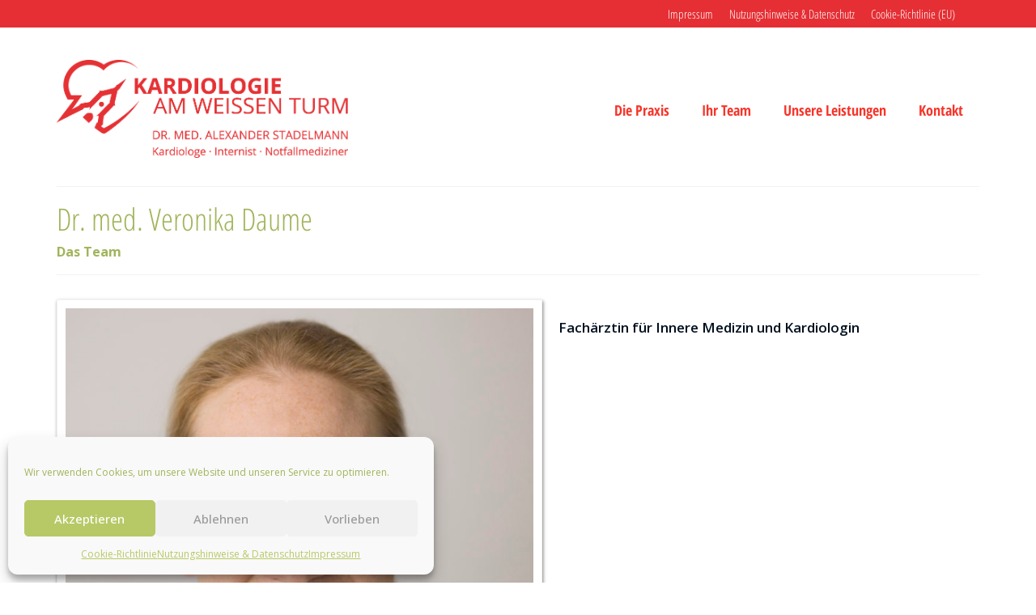

--- FILE ---
content_type: text/html; charset=UTF-8
request_url: https://kardiologie-am-weissen-turm.de/das-team/dr-med-veronika-daume/
body_size: 15095
content:
<!DOCTYPE html> <!--[if lt IE 7]><html class="no-js lt-ie9 lt-ie8 lt-ie7" lang="de"> <![endif]--> <!--[if IE 7]><html class="no-js lt-ie9 lt-ie8" lang="de"> <![endif]--> <!--[if IE 8]><html class="no-js lt-ie9" lang="de"> <![endif]--> <!--[if gt IE 8]><!--><html class="no-js" lang="de"> <!--<![endif]--><head><meta charset="utf-8"><meta http-equiv="expires" content="Sat, 31 Dec 2016 12:00:00 GMT"><meta name="geo.region" content="DE-BY" /><meta name="geo.placename" content="N&uuml;rnberg" /><meta name="geo.position" content="49.449458;11.071677" /><meta name="ICBM" content="49.449458, 11.071677" /><meta name="google-site-verification" content="7P-46bbCINUAJMfWrsGVcemb7NDVtgtyPvB2aN8-Xtw" /><meta name="alexaVerifyID" content="m6ln63g9aVi277OnXqkDmOFbN6A"/><meta name="msvalidate.01" content="58337D0C43F4F42AD455D2EA94C4BCCD" />  <script type="application/ld+json">{
  "@context" : "http://schema.org",
  "@type" : "LocalBusiness",
  "name" : "Kardiologie am Weißen Turm, Dr. med. Alexander Stadelmann",
  "description" : "Neben allgemeiner nicht invasiver Diagnostik von Herzerkrankungen bieten wir Ihnen eine umfassende Diagnostik und Therapieplanung bei Rhythmusstörungen an.",
  "url": "https://kardiologie-am-weissen-turm.de",
  "logo": "https://kardiologie-am-weissen-turm.de/wp-content/uploads/2014/12/favicon.png",
  "image" : "https://kardiologie-am-weissen-turm.de/wp-content/uploads/2014/12/logo-kardiologie-am-weissen-turm.png",
  "telephone" : "+49 911810 15 30",
  "address" : {
    "@type" : "PostalAddress",
    "streetAddress" : "Dr.-Kurt-Schumacher-Straße 19",
    "addressLocality" : "Nürnberg",
    "addressCountry" : "Deutschland",
    "postalCode" : "90402"
  },
 "openingHours" : "We,Fr 08:00-13:00", 
 "openingHours" : "Mo,Tu,Th 08:00-18:00"
}</script> <title>Dr. med. Veronika Daume - Kardiologie am Weißen Turm</title><meta name="viewport" content="width=device-width, initial-scale=1.0"><link rel="shortcut icon" type="image/x-icon" href="https://kardiologie-am-weissen-turm.de/wp-content/uploads/2014/12/favicon.png" /><meta name='robots' content='index, follow, max-image-preview:large, max-snippet:-1, max-video-preview:-1' /><title>Dr. med. Veronika Daume - Kardiologie am Weißen Turm</title><meta name="description" content="Fachärztin für Innere Medizin und Kardiologin" /><link rel="canonical" href="https://kardiologie-am-weissen-turm.de/das-team/dr-med-veronika-daume/" /> <script type="application/ld+json" class="yoast-schema-graph">{"@context":"https://schema.org","@graph":[{"@type":"WebPage","@id":"https://kardiologie-am-weissen-turm.de/das-team/dr-med-veronika-daume/","url":"https://kardiologie-am-weissen-turm.de/das-team/dr-med-veronika-daume/","name":"Dr. med. Veronika Daume - Kardiologie am Weißen Turm","isPartOf":{"@id":"https://kardiologie-am-weissen-turm.de/#website"},"primaryImageOfPage":{"@id":"https://kardiologie-am-weissen-turm.de/das-team/dr-med-veronika-daume/#primaryimage"},"image":{"@id":"https://kardiologie-am-weissen-turm.de/das-team/dr-med-veronika-daume/#primaryimage"},"thumbnailUrl":"https://kardiologie-am-weissen-turm.de/wp-content/uploads/2020/09/Dr.-med.-Veronika-Daume.jpg","datePublished":"2020-09-17T09:50:01+00:00","dateModified":"2021-02-23T10:16:14+00:00","description":"Fachärztin für Innere Medizin und Kardiologin","breadcrumb":{"@id":"https://kardiologie-am-weissen-turm.de/das-team/dr-med-veronika-daume/#breadcrumb"},"inLanguage":"de","potentialAction":[{"@type":"ReadAction","target":["https://kardiologie-am-weissen-turm.de/das-team/dr-med-veronika-daume/"]}]},{"@type":"ImageObject","inLanguage":"de","@id":"https://kardiologie-am-weissen-turm.de/das-team/dr-med-veronika-daume/#primaryimage","url":"https://kardiologie-am-weissen-turm.de/wp-content/uploads/2020/09/Dr.-med.-Veronika-Daume.jpg","contentUrl":"https://kardiologie-am-weissen-turm.de/wp-content/uploads/2020/09/Dr.-med.-Veronika-Daume.jpg","width":1280,"height":1280},{"@type":"BreadcrumbList","@id":"https://kardiologie-am-weissen-turm.de/das-team/dr-med-veronika-daume/#breadcrumb","itemListElement":[{"@type":"ListItem","position":1,"name":"Home","item":"https://kardiologie-am-weissen-turm.de/"},{"@type":"ListItem","position":2,"name":"Das Team","item":"https://kardiologie-am-weissen-turm.de/das-team/"},{"@type":"ListItem","position":3,"name":"Dr. med. Veronika Daume"}]},{"@type":"WebSite","@id":"https://kardiologie-am-weissen-turm.de/#website","url":"https://kardiologie-am-weissen-turm.de/","name":"Kardiologie am Weißen Turm","description":"Dr. med. Alexander Stadelmann","potentialAction":[{"@type":"SearchAction","target":{"@type":"EntryPoint","urlTemplate":"https://kardiologie-am-weissen-turm.de/?s={search_term_string}"},"query-input":{"@type":"PropertyValueSpecification","valueRequired":true,"valueName":"search_term_string"}}],"inLanguage":"de"}]}</script> <link href='https://ajax.googleapis.com' rel='preconnect' /><link rel="alternate" title="oEmbed (JSON)" type="application/json+oembed" href="https://kardiologie-am-weissen-turm.de/wp-json/oembed/1.0/embed?url=https%3A%2F%2Fkardiologie-am-weissen-turm.de%2Fdas-team%2Fdr-med-veronika-daume%2F" /><link rel="alternate" title="oEmbed (XML)" type="text/xml+oembed" href="https://kardiologie-am-weissen-turm.de/wp-json/oembed/1.0/embed?url=https%3A%2F%2Fkardiologie-am-weissen-turm.de%2Fdas-team%2Fdr-med-veronika-daume%2F&#038;format=xml" /><style id='wp-img-auto-sizes-contain-inline-css' type='text/css'>img:is([sizes=auto i],[sizes^="auto," i]){contain-intrinsic-size:3000px 1500px}
/*# sourceURL=wp-img-auto-sizes-contain-inline-css */</style><style id='wp-emoji-styles-inline-css' type='text/css'>img.wp-smiley, img.emoji {
		display: inline !important;
		border: none !important;
		box-shadow: none !important;
		height: 1em !important;
		width: 1em !important;
		margin: 0 0.07em !important;
		vertical-align: -0.1em !important;
		background: none !important;
		padding: 0 !important;
	}
/*# sourceURL=wp-emoji-styles-inline-css */</style><style id='wp-block-library-inline-css' type='text/css'>:root{--wp-block-synced-color:#7a00df;--wp-block-synced-color--rgb:122,0,223;--wp-bound-block-color:var(--wp-block-synced-color);--wp-editor-canvas-background:#ddd;--wp-admin-theme-color:#007cba;--wp-admin-theme-color--rgb:0,124,186;--wp-admin-theme-color-darker-10:#006ba1;--wp-admin-theme-color-darker-10--rgb:0,107,160.5;--wp-admin-theme-color-darker-20:#005a87;--wp-admin-theme-color-darker-20--rgb:0,90,135;--wp-admin-border-width-focus:2px}@media (min-resolution:192dpi){:root{--wp-admin-border-width-focus:1.5px}}.wp-element-button{cursor:pointer}:root .has-very-light-gray-background-color{background-color:#eee}:root .has-very-dark-gray-background-color{background-color:#313131}:root .has-very-light-gray-color{color:#eee}:root .has-very-dark-gray-color{color:#313131}:root .has-vivid-green-cyan-to-vivid-cyan-blue-gradient-background{background:linear-gradient(135deg,#00d084,#0693e3)}:root .has-purple-crush-gradient-background{background:linear-gradient(135deg,#34e2e4,#4721fb 50%,#ab1dfe)}:root .has-hazy-dawn-gradient-background{background:linear-gradient(135deg,#faaca8,#dad0ec)}:root .has-subdued-olive-gradient-background{background:linear-gradient(135deg,#fafae1,#67a671)}:root .has-atomic-cream-gradient-background{background:linear-gradient(135deg,#fdd79a,#004a59)}:root .has-nightshade-gradient-background{background:linear-gradient(135deg,#330968,#31cdcf)}:root .has-midnight-gradient-background{background:linear-gradient(135deg,#020381,#2874fc)}:root{--wp--preset--font-size--normal:16px;--wp--preset--font-size--huge:42px}.has-regular-font-size{font-size:1em}.has-larger-font-size{font-size:2.625em}.has-normal-font-size{font-size:var(--wp--preset--font-size--normal)}.has-huge-font-size{font-size:var(--wp--preset--font-size--huge)}.has-text-align-center{text-align:center}.has-text-align-left{text-align:left}.has-text-align-right{text-align:right}.has-fit-text{white-space:nowrap!important}#end-resizable-editor-section{display:none}.aligncenter{clear:both}.items-justified-left{justify-content:flex-start}.items-justified-center{justify-content:center}.items-justified-right{justify-content:flex-end}.items-justified-space-between{justify-content:space-between}.screen-reader-text{border:0;clip-path:inset(50%);height:1px;margin:-1px;overflow:hidden;padding:0;position:absolute;width:1px;word-wrap:normal!important}.screen-reader-text:focus{background-color:#ddd;clip-path:none;color:#444;display:block;font-size:1em;height:auto;left:5px;line-height:normal;padding:15px 23px 14px;text-decoration:none;top:5px;width:auto;z-index:100000}html :where(.has-border-color){border-style:solid}html :where([style*=border-top-color]){border-top-style:solid}html :where([style*=border-right-color]){border-right-style:solid}html :where([style*=border-bottom-color]){border-bottom-style:solid}html :where([style*=border-left-color]){border-left-style:solid}html :where([style*=border-width]){border-style:solid}html :where([style*=border-top-width]){border-top-style:solid}html :where([style*=border-right-width]){border-right-style:solid}html :where([style*=border-bottom-width]){border-bottom-style:solid}html :where([style*=border-left-width]){border-left-style:solid}html :where(img[class*=wp-image-]){height:auto;max-width:100%}:where(figure){margin:0 0 1em}html :where(.is-position-sticky){--wp-admin--admin-bar--position-offset:var(--wp-admin--admin-bar--height,0px)}@media screen and (max-width:600px){html :where(.is-position-sticky){--wp-admin--admin-bar--position-offset:0px}}

/*# sourceURL=wp-block-library-inline-css */</style><style id='classic-theme-styles-inline-css' type='text/css'>/*! This file is auto-generated */
.wp-block-button__link{color:#fff;background-color:#32373c;border-radius:9999px;box-shadow:none;text-decoration:none;padding:calc(.667em + 2px) calc(1.333em + 2px);font-size:1.125em}.wp-block-file__button{background:#32373c;color:#fff;text-decoration:none}
/*# sourceURL=/wp-includes/css/classic-themes.min.css */</style><link rel='stylesheet' id='cmplz-general-css' href='https://kardiologie-am-weissen-turm.de/wp-content/plugins/complianz-gdpr/assets/css/cookieblocker.min.css?ver=1765937629' type='text/css' media='all' /><link rel='stylesheet' id='parent-style-css' href='https://kardiologie-am-weissen-turm.de/wp-content/themes/virtue/style.css?ver=6.9' type='text/css' media='all' /><link rel='stylesheet' id='child-style-css' href='https://kardiologie-am-weissen-turm.de/wp-content/cache/autoptimize/css/autoptimize_single_acbd9f5ab06a5fe3b8461b8a3c446011.css?ver=6.9' type='text/css' media='all' /><style id='wp-typography-custom-inline-css' type='text/css'>sub, sup{font-size: 75%;line-height: 100%}sup{vertical-align: 60%}sub{vertical-align: -10%}.amp{font-family: Baskerville, "Goudy Old Style", Palatino, "Book Antiqua", "Warnock Pro", serif;font-size: 1.1em;font-style: italic;font-weight: normal;line-height: 1em}.caps{font-size: 90%}.dquo{margin-left: -0.4em}.quo{margin-left: -0.2em}.pull-single{margin-left: -0.15em}.push-single{margin-right: 0.15em}.pull-double{margin-left: -0.38em}.push-double{margin-right: 0.38em}
/*# sourceURL=wp-typography-custom-inline-css */</style><style id='wp-typography-safari-font-workaround-inline-css' type='text/css'>body {-webkit-font-feature-settings: "liga";font-feature-settings: "liga";-ms-font-feature-settings: normal;}
/*# sourceURL=wp-typography-safari-font-workaround-inline-css */</style><link rel='stylesheet' id='virtue_theme-css' href='https://kardiologie-am-weissen-turm.de/wp-content/cache/autoptimize/css/autoptimize_single_9ad09b7f0af7258ad2a718ded8e39e06.css?ver=3.4.14' type='text/css' media='all' /><link rel='stylesheet' id='virtue_skin-css' href='https://kardiologie-am-weissen-turm.de/wp-content/cache/autoptimize/css/autoptimize_single_baa9ba997642abcdec13bdc8f0ab27c8.css?ver=3.4.14' type='text/css' media='all' /><link rel='stylesheet' id='virtue_child-css' href='https://kardiologie-am-weissen-turm.de/wp-content/cache/autoptimize/css/autoptimize_single_acbd9f5ab06a5fe3b8461b8a3c446011.css?ver=1.0' type='text/css' media='all' /><link rel='stylesheet' id='redux-google-fonts-virtue-css' href='https://kardiologie-am-weissen-turm.de/wp-content/cache/autoptimize/css/autoptimize_single_5561a44f332ed85d8e8bbcc08d711d46.css?v=1678863116' type='text/css' media='all' /> <script type="text/javascript" src="https://kardiologie-am-weissen-turm.de/wp-includes/js/jquery/jquery.min.js?ver=3.7.1" id="jquery-core-js"></script> <script defer type="text/javascript" src="https://kardiologie-am-weissen-turm.de/wp-includes/js/jquery/jquery-migrate.min.js?ver=3.4.1" id="jquery-migrate-js"></script> <link rel="https://api.w.org/" href="https://kardiologie-am-weissen-turm.de/wp-json/" /><link rel="alternate" title="JSON" type="application/json" href="https://kardiologie-am-weissen-turm.de/wp-json/wp/v2/pages/1079" /><meta name="generator" content="WordPress 6.9" /><link rel='shortlink' href='https://kardiologie-am-weissen-turm.de/?p=1079' /><style>.cmplz-hidden {
					display: none !important;
				}</style><style type="text/css">#logo {padding-top:40px;}#logo {padding-bottom:20px;}#logo {margin-left:0px;}#logo {margin-right:0px;}#nav-main {margin-top:80px;}#nav-main {margin-bottom:10px;}.headerfont, .tp-caption {font-family:Open Sans Condensed;}.topbarmenu ul li {font-family:Open Sans Condensed;}.home-message:hover {background-color:#a1b45b; background-color: rgba(161, 180, 91, 0.6);}
  nav.woocommerce-pagination ul li a:hover, .wp-pagenavi a:hover, .panel-heading .accordion-toggle, .variations .kad_radio_variations label:hover, .variations .kad_radio_variations label.selectedValue {border-color: #a1b45b;}
  a, #nav-main ul.sf-menu ul li a:hover, .product_price ins .amount, .price ins .amount, .color_primary, .primary-color, #logo a.brand, #nav-main ul.sf-menu a:hover,
  .woocommerce-message:before, .woocommerce-info:before, #nav-second ul.sf-menu a:hover, .footerclass a:hover, .posttags a:hover, .subhead a:hover, .nav-trigger-case:hover .kad-menu-name, 
  .nav-trigger-case:hover .kad-navbtn, #kadbreadcrumbs a:hover, #wp-calendar a, .star-rating, .has-virtue-primary-color {color: #a1b45b;}
.widget_price_filter .ui-slider .ui-slider-handle, .product_item .kad_add_to_cart:hover, .product_item:hover a.button:hover, .product_item:hover .kad_add_to_cart:hover, .kad-btn-primary, html .woocommerce-page .widget_layered_nav ul.yith-wcan-label li a:hover, html .woocommerce-page .widget_layered_nav ul.yith-wcan-label li.chosen a,
.product-category.grid_item a:hover h5, .woocommerce-message .button, .widget_layered_nav_filters ul li a, .widget_layered_nav ul li.chosen a, .wpcf7 input.wpcf7-submit, .yith-wcan .yith-wcan-reset-navigation,
#containerfooter .menu li a:hover, .bg_primary, .portfolionav a:hover, .home-iconmenu a:hover, p.demo_store, .topclass, #commentform .form-submit #submit, .kad-hover-bg-primary:hover, .widget_shopping_cart_content .checkout,
.login .form-row .button, .variations .kad_radio_variations label.selectedValue, #payment #place_order, .wpcf7 input.wpcf7-back, .shop_table .actions input[type=submit].checkout-button, .cart_totals .checkout-button, input[type="submit"].button, .order-actions .button, .has-virtue-primary-background-color {background: #a1b45b;}a:hover, .has-virtue-primary-light-color {color: #b7c966;} .kad-btn-primary:hover, .login .form-row .button:hover, #payment #place_order:hover, .yith-wcan .yith-wcan-reset-navigation:hover, .widget_shopping_cart_content .checkout:hover,
	.woocommerce-message .button:hover, #commentform .form-submit #submit:hover, .wpcf7 input.wpcf7-submit:hover, .widget_layered_nav_filters ul li a:hover, .cart_totals .checkout-button:hover,
	.widget_layered_nav ul li.chosen a:hover, .shop_table .actions input[type=submit].checkout-button:hover, .wpcf7 input.wpcf7-back:hover, .order-actions .button:hover, input[type="submit"].button:hover, .product_item:hover .kad_add_to_cart, .product_item:hover a.button, .has-virtue-primary-light-background-color {background: #b7c966;}.color_gray, .subhead, .subhead a, .posttags, .posttags a, .product_meta a {color:#999999;}input[type=number]::-webkit-inner-spin-button, input[type=number]::-webkit-outer-spin-button { -webkit-appearance: none; margin: 0; } input[type=number] {-moz-appearance: textfield;}.quantity input::-webkit-outer-spin-button,.quantity input::-webkit-inner-spin-button {display: none;}#containerfooter h3, #containerfooter, .footercredits p, .footerclass a, .footernav ul li a {color:#00101f;}.contentclass, .nav-tabs>.active>a, .nav-tabs>.active>a:hover, .nav-tabs>.active>a:focus {background:transparent    ;}.topclass {background:#e52f34    ;}.headerclass {background:transparent  repeat-x center ;}.navclass {background:transparent    ;}.footerclass {background:#f4f0df    ;}body {background:transparent ; background-position: 0% 0%;   }.kad-hidepostauthortop, .postauthortop {display:none;}.product_item .product_details h5 {text-transform: none;} @media (-webkit-min-device-pixel-ratio: 2), (min-resolution: 192dpi) {#logo .kad-standard-logo {display: none;} #logo .kad-retina-logo {display: block;}}.product_item .product_details h5 {min-height:40px;}.kad-topbar-left, .kad-topbar-left .topbarmenu {float:right;} .kad-topbar-left .topbar_social, .kad-topbar-left .topbarmenu ul, .kad-topbar-left .kad-cart-total,.kad-topbar-right #topbar-search .form-search{float:left}@media (max-width: 767px) {.kad-desktop-slider {display:none;}}.entry-content p { margin-bottom:16px;}</style><style type="text/css" title="dynamic-css" class="options-output">header #logo a.brand,.logofont{font-family:"Open Sans Condensed";line-height:40px;font-weight:700;font-style:normal;font-size:32px;}.kad_tagline{font-family:"Open Sans";line-height:20px;font-weight:400;font-style:normal;color:#444444;font-size:14px;}.product_item .product_details h5{font-family:Lato;line-height:20px;font-weight:700;font-style:normal;font-size:16px;}h1{font-family:"Open Sans Condensed";line-height:42px;font-weight:300;font-style:normal;color:#a1b45b;font-size:38px;}h2{font-family:"Open Sans Condensed";line-height:38px;font-weight:300;font-style:normal;color:#a1b45b;font-size:32px;}h3{font-family:"Open Sans Condensed";line-height:40px;font-weight:300;font-style:normal;color:#a1b45b;font-size:28px;}h4{font-family:"Open Sans Condensed";line-height:40px;font-weight:300;font-style:normal;color:#a1b45b;font-size:24px;}h5{font-family:"Open Sans";line-height:24px;font-weight:300;font-style:normal;color:#a1b45b;font-size:16px;}body{font-family:"Open Sans";line-height:20px;font-weight:400;font-style:normal;color:#00101f;font-size:16px;}#nav-main ul.sf-menu a{font-family:"Open Sans Condensed";line-height:24px;font-weight:700;font-style:normal;color:#f73429;font-size:18px;}#nav-second ul.sf-menu a{font-family:"Open Sans";line-height:22px;font-weight:400;font-style:normal;color:#f4f0df;font-size:16px;}.kad-nav-inner .kad-mnav, .kad-mobile-nav .kad-nav-inner li a,.nav-trigger-case{font-family:Lato;line-height:20px;font-weight:400;font-style:normal;font-size:16px;}</style></head><body data-cmplz=1 class="wp-singular page-template page-template-page-fullwidth page-template-page-fullwidth-php page page-id-1079 page-child parent-pageid-57 wp-embed-responsive wp-theme-virtue wp-child-theme-kawt wide dr-med-veronika-daume"><div id="kt-skip-link"><a href="#content">Skip to Main Content</a></div><div id="wrapper" class="container"><header class="banner headerclass" itemscope itemtype="https://schema.org/WPHeader"><div id="topbar" class="topclass"><div class="container"><div class="row"><div class="col-md-6 col-sm-6 kad-topbar-left"><div class="topbarmenu clearfix"><ul id="menu-topbar-nav" class="sf-menu"><li  class=" menu-item-257"><a href="https://kardiologie-am-weissen-turm.de/impressum/"><span>Impressum</span></a></li><li  class=" menu-item-259"><a href="https://kardiologie-am-weissen-turm.de/nutzungshinweise-datenschutz/"><span>Nutzungshinweise &amp; Datenschutz</span></a></li><li  class=" menu-item-1187"><a href="https://kardiologie-am-weissen-turm.de/cookie-richtlinie-eu/"><span>Cookie-Richtlinie (EU)</span></a></li></ul><div class="topbar_social"><ul><li><a href="" target="_self" title="" data-toggle="tooltip" data-placement="bottom" data-original-title=""><i class=""></i></a></li></ul></div></div></div><div class="col-md-6 col-sm-6 kad-topbar-right"><div id="topbar-search" class="topbar-widget"></div></div></div></div></div><div class="container"><div class="row"><div class="col-md-4 clearfix kad-header-left"><div id="logo" class="logocase"> <a class="brand logofont" href="https://kardiologie-am-weissen-turm.de/"><div id="thelogo"> <img src="https://kardiologie-am-weissen-turm.de/wp-content/uploads/2014/12/logo-kardiologie-am-weissen-turm.png" alt="Logo Kardiologie am Weißen Turm" width="789" height="265" class="kad-standard-logo" /> <img src="https://kardiologie-am-weissen-turm.de/wp-content/uploads/2014/12/logo-kardiologie-am-weissen-turm@2x.png" alt="Logo Kardiologie am Weißen Turm" width="789" height="265" class="kad-retina-logo" style="max-height:265px" /></div> </a></div></div><div class="col-md-8 kad-header-right"><nav id="nav-main" class="clearfix" itemscope itemtype="https://schema.org/SiteNavigationElement"><ul id="menu-mainnav" class="sf-menu"><li  class=" sf-dropdown menu-item-734"><a href="https://kardiologie-am-weissen-turm.de/die-praxis/"><span>Die Praxis</span></a><ul class="sub-menu sf-dropdown-menu dropdown"><li  class=" menu-item-245"><a href="https://kardiologie-am-weissen-turm.de/die-praxis/bildergalerie/"><span>Bildergalerie</span></a></li><li  class=" menu-item-244"><a href="https://kardiologie-am-weissen-turm.de/die-praxis/vortraege-und-veranstaltungen/"><span>Vorträge und Veranstaltungen</span></a></li><li  class=" menu-item-655"><a href="https://kardiologie-am-weissen-turm.de/die-praxis/was-uns-am-herzen-liegt/"><span>Was uns am Herzen liegt</span></a></li><li  class=" menu-item-1128"><a href="https://kardiologie-am-weissen-turm.de/die-praxis/praxisfreizeit/"><span>Praxisfreizeit</span></a></li></ul></li><li  class=" current-menu-ancestor current-menu-parent sf-dropdown menu-item-382"><a href="#"><span>Ihr Team</span></a><ul class="sub-menu sf-dropdown-menu dropdown"><li  class=" menu-item-388"><a href="https://kardiologie-am-weissen-turm.de/das-team/dr-med-alexander-stadelmann/"><span>Dr. med. Alexander Stadelmann</span></a></li><li  class=" current-menu-item current_page_item menu-item-1081"><a href="https://kardiologie-am-weissen-turm.de/das-team/dr-med-veronika-daume/" aria-current="page"><span>Dr. med. Veronika Daume</span></a></li><li  class=" menu-item-389"><a href="https://kardiologie-am-weissen-turm.de/das-team/praxismitarbeiter/"><span>Praxismitarbeiter</span></a></li></ul></li><li  class=" sf-dropdown menu-item-820"><a href="https://kardiologie-am-weissen-turm.de/unsere-leistungen/"><span>Unsere Leistungen</span></a><ul class="sub-menu sf-dropdown-menu dropdown"><li  class=" menu-item-642"><a href="https://kardiologie-am-weissen-turm.de/unsere-leistungen/rhythmussprechstunde/"><span>Diagnostik und Therapie von Herzrhythmusstörungen</span></a></li><li  class=" menu-item-1096"><a href="https://kardiologie-am-weissen-turm.de/unsere-leistungen/vorgespraech-und-vermittlung/"><span>Vorgespräch und Vermittlung</span></a></li><li  class=" menu-item-644"><a href="https://kardiologie-am-weissen-turm.de/unsere-leistungen/praevention-und-fruehdiagnostik/"><span>Prävention und Frühdiagnostik</span></a></li><li  class=" menu-item-1099"><a href="https://kardiologie-am-weissen-turm.de/unsere-leistungen/kurs-raucherentwoehnung/"><span>Kurs Raucherentwöhnung</span></a></li><li  class=" menu-item-640"><a href="https://kardiologie-am-weissen-turm.de/unsere-leistungen/allgemeine-internistische-diagnostik-4/"><span>Allgemeine internistische Diagnostik</span></a></li><li  class=" menu-item-1164"><a href="https://kardiologie-am-weissen-turm.de/unsere-leistungen/diagnostik-und-therapie-der-herzinsuffizienz-herzschwaeche/"><span>Diagnostik und Therapie der Herzinsuffizienz (Herzschwäche)</span></a></li><li  class=" menu-item-645"><a href="https://kardiologie-am-weissen-turm.de/unsere-leistungen/stressberatung/"><span>Stressberatung</span></a></li><li  class=" menu-item-643"><a href="https://kardiologie-am-weissen-turm.de/unsere-leistungen/kooperation/"><span>Kooperationspartner</span></a></li></ul></li><li  class=" menu-item-393"><a href="https://kardiologie-am-weissen-turm.de/kontakt-und-terminvereinbarung/"><span>Kontakt</span></a></li></ul></nav></div></div><div id="mobile-nav-trigger" class="nav-trigger"> <button class="nav-trigger-case mobileclass collapsed" data-toggle="collapse" data-target=".kad-nav-collapse"> <span class="kad-navbtn"><i class="icon-reorder"></i></span> <span class="kad-menu-name">Menü</span> </button></div><div id="kad-mobile-nav" class="kad-mobile-nav"><div class="kad-nav-inner mobileclass"><div class="kad-nav-collapse"><ul id="menu-mainnav-1" class="kad-mnav"><li  class=" sf-dropdown menu-item-734"><a href="https://kardiologie-am-weissen-turm.de/die-praxis/"><span>Die Praxis</span></a><ul class="sub-menu sf-dropdown-menu dropdown"><li  class=" menu-item-245"><a href="https://kardiologie-am-weissen-turm.de/die-praxis/bildergalerie/"><span>Bildergalerie</span></a></li><li  class=" menu-item-244"><a href="https://kardiologie-am-weissen-turm.de/die-praxis/vortraege-und-veranstaltungen/"><span>Vorträge und Veranstaltungen</span></a></li><li  class=" menu-item-655"><a href="https://kardiologie-am-weissen-turm.de/die-praxis/was-uns-am-herzen-liegt/"><span>Was uns am Herzen liegt</span></a></li><li  class=" menu-item-1128"><a href="https://kardiologie-am-weissen-turm.de/die-praxis/praxisfreizeit/"><span>Praxisfreizeit</span></a></li></ul></li><li  class=" current-menu-ancestor current-menu-parent sf-dropdown menu-item-382"><a href="#"><span>Ihr Team</span></a><ul class="sub-menu sf-dropdown-menu dropdown"><li  class=" menu-item-388"><a href="https://kardiologie-am-weissen-turm.de/das-team/dr-med-alexander-stadelmann/"><span>Dr. med. Alexander Stadelmann</span></a></li><li  class=" current-menu-item current_page_item menu-item-1081"><a href="https://kardiologie-am-weissen-turm.de/das-team/dr-med-veronika-daume/" aria-current="page"><span>Dr. med. Veronika Daume</span></a></li><li  class=" menu-item-389"><a href="https://kardiologie-am-weissen-turm.de/das-team/praxismitarbeiter/"><span>Praxismitarbeiter</span></a></li></ul></li><li  class=" sf-dropdown menu-item-820"><a href="https://kardiologie-am-weissen-turm.de/unsere-leistungen/"><span>Unsere Leistungen</span></a><ul class="sub-menu sf-dropdown-menu dropdown"><li  class=" menu-item-642"><a href="https://kardiologie-am-weissen-turm.de/unsere-leistungen/rhythmussprechstunde/"><span>Diagnostik und Therapie von Herzrhythmusstörungen</span></a></li><li  class=" menu-item-1096"><a href="https://kardiologie-am-weissen-turm.de/unsere-leistungen/vorgespraech-und-vermittlung/"><span>Vorgespräch und Vermittlung</span></a></li><li  class=" menu-item-644"><a href="https://kardiologie-am-weissen-turm.de/unsere-leistungen/praevention-und-fruehdiagnostik/"><span>Prävention und Frühdiagnostik</span></a></li><li  class=" menu-item-1099"><a href="https://kardiologie-am-weissen-turm.de/unsere-leistungen/kurs-raucherentwoehnung/"><span>Kurs Raucherentwöhnung</span></a></li><li  class=" menu-item-640"><a href="https://kardiologie-am-weissen-turm.de/unsere-leistungen/allgemeine-internistische-diagnostik-4/"><span>Allgemeine internistische Diagnostik</span></a></li><li  class=" menu-item-1164"><a href="https://kardiologie-am-weissen-turm.de/unsere-leistungen/diagnostik-und-therapie-der-herzinsuffizienz-herzschwaeche/"><span>Diagnostik und Therapie der Herzinsuffizienz (Herzschwäche)</span></a></li><li  class=" menu-item-645"><a href="https://kardiologie-am-weissen-turm.de/unsere-leistungen/stressberatung/"><span>Stressberatung</span></a></li><li  class=" menu-item-643"><a href="https://kardiologie-am-weissen-turm.de/unsere-leistungen/kooperation/"><span>Kooperationspartner</span></a></li></ul></li><li  class=" menu-item-393"><a href="https://kardiologie-am-weissen-turm.de/kontakt-und-terminvereinbarung/"><span>Kontakt</span></a></li></ul></div></div></div></div></header><div class="wrap contentclass" role="document"><div id="pageheader" class="titleclass"><div class="container"><div class="page-header"><h1 class="entry-title" itemprop="name"> Dr. med. Veronika Daume</h1><p class="subtitle"> Das Team</p></div></div></div><div id="content" class="container container-contained"><div class="row"><div class="main col-md-12" role="main"><div class="entry-content" itemprop="mainContentOfPage" itemscope itemtype="http://schema.org/WebPageElement"><p><img fetchpriority="high" decoding="async" class="box alignleft wp-image-1067" src="https://kardiologie-am-weissen-turm.de/wp-content/uploads/2020/09/Dr.-med.-Veronika-Daume.jpg" alt="Dr. med. Veronika Daume" width="600" height="600" srcset="https://kardiologie-am-weissen-turm.de/wp-content/uploads/2020/09/Dr.-med.-Veronika-Daume.jpg 1280w, https://kardiologie-am-weissen-turm.de/wp-content/uploads/2020/09/Dr.-med.-Veronika-Daume-300x300.jpg 300w, https://kardiologie-am-weissen-turm.de/wp-content/uploads/2020/09/Dr.-med.-Veronika-Daume-1024x1024.jpg 1024w, https://kardiologie-am-weissen-turm.de/wp-content/uploads/2020/09/Dr.-med.-Veronika-Daume-150x150.jpg 150w, https://kardiologie-am-weissen-turm.de/wp-content/uploads/2020/09/Dr.-med.-Veronika-Daume-768x768.jpg 768w" sizes="(max-width: 600px) 100vw, 600px"><br></p><h6>Fachärztin für Innere Medizin und Kardiologin</h6></div></div></div></div></div><footer id="containerfooter" class="footerclass" role="contentinfo"><div class="container"><div class="row"><div class="col-md-3 col-sm-6 footercol1"><div class="widget-1 widget-first footer-widget"><aside id="text-5" class="widget widget_text"><h3>Kontaktdaten</h3><div class="textwidget"><div class="vcard"><h6 class="vcard-company"><a href="/wp-admin" class="c_hide"><i class="icon-building"></i></a>Kardiologie am Weißen Turm</h6> <span class="vcard-name" class="fn" rel="author"><i class="icon-user"></i>Dr. med. Alexander Stadelmann</span><br /> <span class="vcard-address"><i class="icon-map-marker"></i> Dr.-Kurt-Schumacher-Straße 19</span><br /><span style="margin-left: 15px">90402 Nürnberg</span><br /> <span class="tel fixedtel"><a href="tel:+499118101530"><i class="icon-phone"></i>0911 – 810 15 30</a></span><br /> <span class="tel fixedtel"><a href="tel:+4991181015329"><i class="icon-file"></i>0911 – 810 15 329</a></span><br /> <span><a class="email" href="mailto:info@kardiologie-am-weissen-turm.de"><i class="icon-envelope"></i> info@kardiologie-am-weissen-turm.de</a></span></div></aside></div></div><div class="col-md-3  col-sm-6 footercol2"><div class="widget-1 widget-first footer-widget"><aside id="text-3" class="widget widget_text"><h3>Telefonische Sprechzeiten</h3><div class="textwidget"><p>Mo, Di, und Do: 8 – 10 Uhr<br /> und 13.30 – 17 Uhr<br /> Mi und Fr: 8 – 13 Uhr</p><p><span class="c_red"><b>Ärztlicher Notfalldienst</b></span><br /><span class="tel fixedtel"><a href="tel:116117"><i class="icon-phone" style="font-size: 14px; margin-right: 5px"></i>116 117</a></span></p></div></aside></div></div><div class="col-md-3 col-sm-6 footercol3"><div class="widget-1 widget-first footer-widget"><aside id="text-2" class="widget widget_text"><h3>Anfahrt</h3><div class="textwidget"><p>• U-Bahn- Station U1 Weißer Turm (ca. 100 m)<br /> • Parkhaus am Jakobsmarkt (ca. 50 m)<br /> • Parkhaus Wöhrl (200 m)<br /> • Haltemöglichkeit vor dem Gebäude</p><p>&nbsp;&nbsp;<a class="email" href="https://kardiologie-am-weissen-turm.de/wp-content/uploads/2014/12/anfahrtsskizze.png" rel="lightbox" title="Anfahrtskizze anzeigen (groß)" data-placement="right" data-toggle="tooltip" data-original-title="Anfahrtskizze groß anzeigen"><i class="icon-road" style="font-size: 14px; margin-right: 5px"></i>Anfahrtsskizze</a></p></div></aside></div></div><div class="col-md-3 col-sm-6 footercol4"><div class="widget-1 widget-first footer-widget"><aside id="text-6" class="widget widget_text"><h3>Visitenkarte aufs Handy&nbsp;laden</h3><div class="textwidget"><p><a href="https://kardiologie-am-weissen-turm.de/wp-content/uploads/2014/12/kawt_qrcode_address.png" rel="lightbox" data-placement="right" data-toggle="tooltip" data-original-title="Mit dem Barcode-Reader scannen"><img src="https://kardiologie-am-weissen-turm.de/wp-content/uploads/2014/12/kawt_qrcode_address.png" alt="QR-Code der Visitenkarte" width="144" height="144"> </a></p></div></aside></div></div></div><div class="footercredits clearfix"><div class="footernav clearfix"></div><p></p></div></footer> <script type="text/plain" data-service="google-analytics" data-category="statistics">(function(i,s,o,g,r,a,m){i['GoogleAnalyticsObject']=r;i[r]=i[r]||function(){
  (i[r].q=i[r].q||[]).push(arguments)},i[r].l=1*new Date();a=s.createElement(o),
  m=s.getElementsByTagName(o)[0];a.async=1;a.src=g;m.parentNode.insertBefore(a,m)
  })(window,document,'script','//www.google-analytics.com/analytics.js','ga');
  ga('create', 'UA-57145655-1', 'auto');
  ga('set', 'anonymizeIp', true);
  ga('send', 'pageview');</script> <script type="speculationrules">{"prefetch":[{"source":"document","where":{"and":[{"href_matches":"/*"},{"not":{"href_matches":["/wp-*.php","/wp-admin/*","/wp-content/uploads/*","/wp-content/*","/wp-content/plugins/*","/wp-content/themes/kawt/*","/wp-content/themes/virtue/*","/*\\?(.+)"]}},{"not":{"selector_matches":"a[rel~=\"nofollow\"]"}},{"not":{"selector_matches":".no-prefetch, .no-prefetch a"}}]},"eagerness":"conservative"}]}</script> <div id="cmplz-cookiebanner-container"><div class="cmplz-cookiebanner cmplz-hidden banner-1 bottom-right-minimal optin cmplz-bottom-left cmplz-categories-type-view-preferences" aria-modal="true" data-nosnippet="true" role="dialog" aria-live="polite" aria-labelledby="cmplz-header-1-optin" aria-describedby="cmplz-message-1-optin"><div class="cmplz-header"><div class="cmplz-logo"></div><div class="cmplz-title" id="cmplz-header-1-optin">Cookie-Zustimmung verwalten</div><div class="cmplz-close" tabindex="0" role="button" aria-label="Dialog schließen"> <svg aria-hidden="true" focusable="false" data-prefix="fas" data-icon="times" class="svg-inline--fa fa-times fa-w-11" role="img" xmlns="http://www.w3.org/2000/svg" viewBox="0 0 352 512"><path fill="currentColor" d="M242.72 256l100.07-100.07c12.28-12.28 12.28-32.19 0-44.48l-22.24-22.24c-12.28-12.28-32.19-12.28-44.48 0L176 189.28 75.93 89.21c-12.28-12.28-32.19-12.28-44.48 0L9.21 111.45c-12.28 12.28-12.28 32.19 0 44.48L109.28 256 9.21 356.07c-12.28 12.28-12.28 32.19 0 44.48l22.24 22.24c12.28 12.28 32.2 12.28 44.48 0L176 322.72l100.07 100.07c12.28 12.28 32.2 12.28 44.48 0l22.24-22.24c12.28-12.28 12.28-32.19 0-44.48L242.72 256z"></path></svg></div></div><div class="cmplz-divider cmplz-divider-header"></div><div class="cmplz-body"><div class="cmplz-message" id="cmplz-message-1-optin">Wir verwenden Cookies, um unsere Website und unseren Service zu optimieren.</div><div class="cmplz-categories"> <details class="cmplz-category cmplz-functional" > <summary> <span class="cmplz-category-header"> <span class="cmplz-category-title">Funktional</span> <span class='cmplz-always-active'> <span class="cmplz-banner-checkbox"> <input type="checkbox"
 id="cmplz-functional-optin"
 data-category="cmplz_functional"
 class="cmplz-consent-checkbox cmplz-functional"
 size="40"
 value="1"/> <label class="cmplz-label" for="cmplz-functional-optin"><span class="screen-reader-text">Funktional</span></label> </span> Immer aktiv </span> <span class="cmplz-icon cmplz-open"> <svg xmlns="http://www.w3.org/2000/svg" viewBox="0 0 448 512"  height="18" ><path d="M224 416c-8.188 0-16.38-3.125-22.62-9.375l-192-192c-12.5-12.5-12.5-32.75 0-45.25s32.75-12.5 45.25 0L224 338.8l169.4-169.4c12.5-12.5 32.75-12.5 45.25 0s12.5 32.75 0 45.25l-192 192C240.4 412.9 232.2 416 224 416z"/></svg> </span> </span> </summary><div class="cmplz-description"> <span class="cmplz-description-functional">Die technische Speicherung oder der Zugang ist unbedingt erforderlich für den rechtmäßigen Zweck, die Nutzung eines bestimmten Dienstes zu ermöglichen, der vom Teilnehmer oder Nutzer ausdrücklich gewünscht wird, oder für den alleinigen Zweck, die Übertragung einer Nachricht über ein elektronisches Kommunikationsnetz durchzuführen.</span></div> </details> <details class="cmplz-category cmplz-preferences" > <summary> <span class="cmplz-category-header"> <span class="cmplz-category-title">Vorlieben</span> <span class="cmplz-banner-checkbox"> <input type="checkbox"
 id="cmplz-preferences-optin"
 data-category="cmplz_preferences"
 class="cmplz-consent-checkbox cmplz-preferences"
 size="40"
 value="1"/> <label class="cmplz-label" for="cmplz-preferences-optin"><span class="screen-reader-text">Vorlieben</span></label> </span> <span class="cmplz-icon cmplz-open"> <svg xmlns="http://www.w3.org/2000/svg" viewBox="0 0 448 512"  height="18" ><path d="M224 416c-8.188 0-16.38-3.125-22.62-9.375l-192-192c-12.5-12.5-12.5-32.75 0-45.25s32.75-12.5 45.25 0L224 338.8l169.4-169.4c12.5-12.5 32.75-12.5 45.25 0s12.5 32.75 0 45.25l-192 192C240.4 412.9 232.2 416 224 416z"/></svg> </span> </span> </summary><div class="cmplz-description"> <span class="cmplz-description-preferences">Die technische Speicherung oder der Zugriff ist für den rechtmäßigen Zweck der Speicherung von Präferenzen erforderlich, die nicht vom Abonnenten oder Benutzer angefordert wurden.</span></div> </details> <details class="cmplz-category cmplz-statistics" > <summary> <span class="cmplz-category-header"> <span class="cmplz-category-title">Statistiken</span> <span class="cmplz-banner-checkbox"> <input type="checkbox"
 id="cmplz-statistics-optin"
 data-category="cmplz_statistics"
 class="cmplz-consent-checkbox cmplz-statistics"
 size="40"
 value="1"/> <label class="cmplz-label" for="cmplz-statistics-optin"><span class="screen-reader-text">Statistiken</span></label> </span> <span class="cmplz-icon cmplz-open"> <svg xmlns="http://www.w3.org/2000/svg" viewBox="0 0 448 512"  height="18" ><path d="M224 416c-8.188 0-16.38-3.125-22.62-9.375l-192-192c-12.5-12.5-12.5-32.75 0-45.25s32.75-12.5 45.25 0L224 338.8l169.4-169.4c12.5-12.5 32.75-12.5 45.25 0s12.5 32.75 0 45.25l-192 192C240.4 412.9 232.2 416 224 416z"/></svg> </span> </span> </summary><div class="cmplz-description"> <span class="cmplz-description-statistics">Die technische Speicherung oder der Zugriff, der ausschließlich zu statistischen Zwecken erfolgt.</span> <span class="cmplz-description-statistics-anonymous">Die technische Speicherung oder der Zugriff, der ausschließlich zu anonymen statistischen Zwecken verwendet wird. Ohne eine Vorladung, die freiwillige Zustimmung deines Internetdienstanbieters oder zusätzliche Aufzeichnungen von Dritten können die zu diesem Zweck gespeicherten oder abgerufenen Informationen allein in der Regel nicht dazu verwendet werden, dich zu identifizieren.</span></div> </details> <details class="cmplz-category cmplz-marketing" > <summary> <span class="cmplz-category-header"> <span class="cmplz-category-title">Marketing</span> <span class="cmplz-banner-checkbox"> <input type="checkbox"
 id="cmplz-marketing-optin"
 data-category="cmplz_marketing"
 class="cmplz-consent-checkbox cmplz-marketing"
 size="40"
 value="1"/> <label class="cmplz-label" for="cmplz-marketing-optin"><span class="screen-reader-text">Marketing</span></label> </span> <span class="cmplz-icon cmplz-open"> <svg xmlns="http://www.w3.org/2000/svg" viewBox="0 0 448 512"  height="18" ><path d="M224 416c-8.188 0-16.38-3.125-22.62-9.375l-192-192c-12.5-12.5-12.5-32.75 0-45.25s32.75-12.5 45.25 0L224 338.8l169.4-169.4c12.5-12.5 32.75-12.5 45.25 0s12.5 32.75 0 45.25l-192 192C240.4 412.9 232.2 416 224 416z"/></svg> </span> </span> </summary><div class="cmplz-description"> <span class="cmplz-description-marketing">Die technische Speicherung oder der Zugriff ist erforderlich, um Nutzerprofile zu erstellen, um Werbung zu versenden oder um den Nutzer auf einer Website oder über mehrere Websites hinweg zu ähnlichen Marketingzwecken zu verfolgen.</span></div> </details></div></div><div class="cmplz-links cmplz-information"><ul><li><a class="cmplz-link cmplz-manage-options cookie-statement" href="#" data-relative_url="#cmplz-manage-consent-container">Optionen verwalten</a></li><li><a class="cmplz-link cmplz-manage-third-parties cookie-statement" href="#" data-relative_url="#cmplz-cookies-overview">Dienste verwalten</a></li><li><a class="cmplz-link cmplz-manage-vendors tcf cookie-statement" href="#" data-relative_url="#cmplz-tcf-wrapper">Verwalten von {vendor_count}-Lieferanten</a></li><li><a class="cmplz-link cmplz-external cmplz-read-more-purposes tcf" target="_blank" rel="noopener noreferrer nofollow" href="https://cookiedatabase.org/tcf/purposes/" aria-label="Weitere Informationen zu den Zwecken von TCF findest du in der Cookie-Datenbank.">Lese mehr über diese Zwecke</a></li></ul></div><div class="cmplz-divider cmplz-footer"></div><div class="cmplz-buttons"> <button class="cmplz-btn cmplz-accept">Akzeptieren</button> <button class="cmplz-btn cmplz-deny">Ablehnen</button> <button class="cmplz-btn cmplz-view-preferences">Vorlieben</button> <button class="cmplz-btn cmplz-save-preferences">Einstellungen speichern</button> <a class="cmplz-btn cmplz-manage-options tcf cookie-statement" href="#" data-relative_url="#cmplz-manage-consent-container">Vorlieben</a></div><div class="cmplz-documents cmplz-links"><ul><li><a class="cmplz-link cookie-statement" href="#" data-relative_url="">{title}</a></li><li><a class="cmplz-link privacy-statement" href="#" data-relative_url="">{title}</a></li><li><a class="cmplz-link impressum" href="#" data-relative_url="">{title}</a></li></ul></div></div></div><div id="cmplz-manage-consent" data-nosnippet="true"><button class="cmplz-btn cmplz-hidden cmplz-manage-consent manage-consent-1">Zustimmung verwalten</button></div><script defer type="text/javascript" src="https://kardiologie-am-weissen-turm.de/wp-content/plugins/wp-typography/js/clean-clipboard.min.js?ver=5.11.0" id="wp-typography-cleanup-clipboard-js"></script> <script defer type="text/javascript" src="https://kardiologie-am-weissen-turm.de/wp-content/themes/virtue/assets/js/min/bootstrap-min.js?ver=3.4.14" id="bootstrap-js"></script> <script defer type="text/javascript" src="https://kardiologie-am-weissen-turm.de/wp-includes/js/hoverIntent.min.js?ver=1.10.2" id="hoverIntent-js"></script> <script defer type="text/javascript" src="https://kardiologie-am-weissen-turm.de/wp-includes/js/imagesloaded.min.js?ver=5.0.0" id="imagesloaded-js"></script> <script defer type="text/javascript" src="https://kardiologie-am-weissen-turm.de/wp-includes/js/masonry.min.js?ver=4.2.2" id="masonry-js"></script> <script defer type="text/javascript" src="https://kardiologie-am-weissen-turm.de/wp-content/themes/virtue/assets/js/min/plugins-min.js?ver=3.4.14" id="virtue_plugins-js"></script> <script defer type="text/javascript" src="https://kardiologie-am-weissen-turm.de/wp-content/themes/virtue/assets/js/min/magnific-popup-min.js?ver=3.4.14" id="magnific-popup-js"></script> <script defer id="virtue-lightbox-init-js-extra" src="[data-uri]"></script> <script defer type="text/javascript" src="https://kardiologie-am-weissen-turm.de/wp-content/themes/virtue/assets/js/min/virtue-lightbox-init-min.js?ver=3.4.14" id="virtue-lightbox-init-js"></script> <script defer type="text/javascript" src="https://kardiologie-am-weissen-turm.de/wp-content/themes/virtue/assets/js/min/main-min.js?ver=3.4.14" id="virtue_main-js"></script> <script defer id="cmplz-cookiebanner-js-extra" src="[data-uri]"></script> <script defer type="text/javascript" src="https://kardiologie-am-weissen-turm.de/wp-content/plugins/complianz-gdpr/cookiebanner/js/complianz.min.js?ver=1765937629" id="cmplz-cookiebanner-js"></script> <script id="wp-emoji-settings" type="application/json">{"baseUrl":"https://s.w.org/images/core/emoji/17.0.2/72x72/","ext":".png","svgUrl":"https://s.w.org/images/core/emoji/17.0.2/svg/","svgExt":".svg","source":{"concatemoji":"https://kardiologie-am-weissen-turm.de/wp-includes/js/wp-emoji-release.min.js?ver=6.9"}}</script> <script type="module">/*! This file is auto-generated */
const a=JSON.parse(document.getElementById("wp-emoji-settings").textContent),o=(window._wpemojiSettings=a,"wpEmojiSettingsSupports"),s=["flag","emoji"];function i(e){try{var t={supportTests:e,timestamp:(new Date).valueOf()};sessionStorage.setItem(o,JSON.stringify(t))}catch(e){}}function c(e,t,n){e.clearRect(0,0,e.canvas.width,e.canvas.height),e.fillText(t,0,0);t=new Uint32Array(e.getImageData(0,0,e.canvas.width,e.canvas.height).data);e.clearRect(0,0,e.canvas.width,e.canvas.height),e.fillText(n,0,0);const a=new Uint32Array(e.getImageData(0,0,e.canvas.width,e.canvas.height).data);return t.every((e,t)=>e===a[t])}function p(e,t){e.clearRect(0,0,e.canvas.width,e.canvas.height),e.fillText(t,0,0);var n=e.getImageData(16,16,1,1);for(let e=0;e<n.data.length;e++)if(0!==n.data[e])return!1;return!0}function u(e,t,n,a){switch(t){case"flag":return n(e,"\ud83c\udff3\ufe0f\u200d\u26a7\ufe0f","\ud83c\udff3\ufe0f\u200b\u26a7\ufe0f")?!1:!n(e,"\ud83c\udde8\ud83c\uddf6","\ud83c\udde8\u200b\ud83c\uddf6")&&!n(e,"\ud83c\udff4\udb40\udc67\udb40\udc62\udb40\udc65\udb40\udc6e\udb40\udc67\udb40\udc7f","\ud83c\udff4\u200b\udb40\udc67\u200b\udb40\udc62\u200b\udb40\udc65\u200b\udb40\udc6e\u200b\udb40\udc67\u200b\udb40\udc7f");case"emoji":return!a(e,"\ud83e\u1fac8")}return!1}function f(e,t,n,a){let r;const o=(r="undefined"!=typeof WorkerGlobalScope&&self instanceof WorkerGlobalScope?new OffscreenCanvas(300,150):document.createElement("canvas")).getContext("2d",{willReadFrequently:!0}),s=(o.textBaseline="top",o.font="600 32px Arial",{});return e.forEach(e=>{s[e]=t(o,e,n,a)}),s}function r(e){var t=document.createElement("script");t.src=e,t.defer=!0,document.head.appendChild(t)}a.supports={everything:!0,everythingExceptFlag:!0},new Promise(t=>{let n=function(){try{var e=JSON.parse(sessionStorage.getItem(o));if("object"==typeof e&&"number"==typeof e.timestamp&&(new Date).valueOf()<e.timestamp+604800&&"object"==typeof e.supportTests)return e.supportTests}catch(e){}return null}();if(!n){if("undefined"!=typeof Worker&&"undefined"!=typeof OffscreenCanvas&&"undefined"!=typeof URL&&URL.createObjectURL&&"undefined"!=typeof Blob)try{var e="postMessage("+f.toString()+"("+[JSON.stringify(s),u.toString(),c.toString(),p.toString()].join(",")+"));",a=new Blob([e],{type:"text/javascript"});const r=new Worker(URL.createObjectURL(a),{name:"wpTestEmojiSupports"});return void(r.onmessage=e=>{i(n=e.data),r.terminate(),t(n)})}catch(e){}i(n=f(s,u,c,p))}t(n)}).then(e=>{for(const n in e)a.supports[n]=e[n],a.supports.everything=a.supports.everything&&a.supports[n],"flag"!==n&&(a.supports.everythingExceptFlag=a.supports.everythingExceptFlag&&a.supports[n]);var t;a.supports.everythingExceptFlag=a.supports.everythingExceptFlag&&!a.supports.flag,a.supports.everything||((t=a.source||{}).concatemoji?r(t.concatemoji):t.wpemoji&&t.twemoji&&(r(t.twemoji),r(t.wpemoji)))});
//# sourceURL=https://kardiologie-am-weissen-turm.de/wp-includes/js/wp-emoji-loader.min.js</script> <script type="text/plain" data-service="google-analytics" data-category="statistics" async data-category="statistics"
						data-cmplz-src="https://www.googletagmanager.com/gtag/js?id=UA-57145655-1"></script> <script type="text/plain"							data-category="statistics">window['gtag_enable_tcf_support'] = false;
window.dataLayer = window.dataLayer || [];
function gtag(){dataLayer.push(arguments);}
gtag('js', new Date());
gtag('config', 'UA-57145655-1', {
	cookie_flags:'secure;samesite=none',
	'anonymize_ip': true
});</script> <script defer src="[data-uri]"></script> </div> <script type="speculationrules">{"prefetch":[{"source":"document","where":{"and":[{"href_matches":"/*"},{"not":{"href_matches":["/wp-*.php","/wp-admin/*","/wp-content/uploads/*","/wp-content/*","/wp-content/plugins/*","/wp-content/themes/kawt/*","/wp-content/themes/virtue/*","/*\\?(.+)"]}},{"not":{"selector_matches":"a[rel~=\"nofollow\"]"}},{"not":{"selector_matches":".no-prefetch, .no-prefetch a"}}]},"eagerness":"conservative"}]}</script> <div id="cmplz-cookiebanner-container"><div class="cmplz-cookiebanner cmplz-hidden banner-1 bottom-right-minimal optin cmplz-bottom-left cmplz-categories-type-view-preferences" aria-modal="true" data-nosnippet="true" role="dialog" aria-live="polite" aria-labelledby="cmplz-header-1-optin" aria-describedby="cmplz-message-1-optin"><div class="cmplz-header"><div class="cmplz-logo"></div><div class="cmplz-title" id="cmplz-header-1-optin">Cookie-Zustimmung verwalten</div><div class="cmplz-close" tabindex="0" role="button" aria-label="Dialog schließen"> <svg aria-hidden="true" focusable="false" data-prefix="fas" data-icon="times" class="svg-inline--fa fa-times fa-w-11" role="img" xmlns="http://www.w3.org/2000/svg" viewBox="0 0 352 512"><path fill="currentColor" d="M242.72 256l100.07-100.07c12.28-12.28 12.28-32.19 0-44.48l-22.24-22.24c-12.28-12.28-32.19-12.28-44.48 0L176 189.28 75.93 89.21c-12.28-12.28-32.19-12.28-44.48 0L9.21 111.45c-12.28 12.28-12.28 32.19 0 44.48L109.28 256 9.21 356.07c-12.28 12.28-12.28 32.19 0 44.48l22.24 22.24c12.28 12.28 32.2 12.28 44.48 0L176 322.72l100.07 100.07c12.28 12.28 32.2 12.28 44.48 0l22.24-22.24c12.28-12.28 12.28-32.19 0-44.48L242.72 256z"></path></svg></div></div><div class="cmplz-divider cmplz-divider-header"></div><div class="cmplz-body"><div class="cmplz-message" id="cmplz-message-1-optin">Wir verwenden Cookies, um unsere Website und unseren Service zu optimieren.</div><div class="cmplz-categories"> <details class="cmplz-category cmplz-functional" > <summary> <span class="cmplz-category-header"> <span class="cmplz-category-title">Funktional</span> <span class='cmplz-always-active'> <span class="cmplz-banner-checkbox"> <input type="checkbox"
 id="cmplz-functional-optin"
 data-category="cmplz_functional"
 class="cmplz-consent-checkbox cmplz-functional"
 size="40"
 value="1"/> <label class="cmplz-label" for="cmplz-functional-optin"><span class="screen-reader-text">Funktional</span></label> </span> Immer aktiv </span> <span class="cmplz-icon cmplz-open"> <svg xmlns="http://www.w3.org/2000/svg" viewBox="0 0 448 512"  height="18" ><path d="M224 416c-8.188 0-16.38-3.125-22.62-9.375l-192-192c-12.5-12.5-12.5-32.75 0-45.25s32.75-12.5 45.25 0L224 338.8l169.4-169.4c12.5-12.5 32.75-12.5 45.25 0s12.5 32.75 0 45.25l-192 192C240.4 412.9 232.2 416 224 416z"/></svg> </span> </span> </summary><div class="cmplz-description"> <span class="cmplz-description-functional">Die technische Speicherung oder der Zugang ist unbedingt erforderlich für den rechtmäßigen Zweck, die Nutzung eines bestimmten Dienstes zu ermöglichen, der vom Teilnehmer oder Nutzer ausdrücklich gewünscht wird, oder für den alleinigen Zweck, die Übertragung einer Nachricht über ein elektronisches Kommunikationsnetz durchzuführen.</span></div> </details> <details class="cmplz-category cmplz-preferences" > <summary> <span class="cmplz-category-header"> <span class="cmplz-category-title">Vorlieben</span> <span class="cmplz-banner-checkbox"> <input type="checkbox"
 id="cmplz-preferences-optin"
 data-category="cmplz_preferences"
 class="cmplz-consent-checkbox cmplz-preferences"
 size="40"
 value="1"/> <label class="cmplz-label" for="cmplz-preferences-optin"><span class="screen-reader-text">Vorlieben</span></label> </span> <span class="cmplz-icon cmplz-open"> <svg xmlns="http://www.w3.org/2000/svg" viewBox="0 0 448 512"  height="18" ><path d="M224 416c-8.188 0-16.38-3.125-22.62-9.375l-192-192c-12.5-12.5-12.5-32.75 0-45.25s32.75-12.5 45.25 0L224 338.8l169.4-169.4c12.5-12.5 32.75-12.5 45.25 0s12.5 32.75 0 45.25l-192 192C240.4 412.9 232.2 416 224 416z"/></svg> </span> </span> </summary><div class="cmplz-description"> <span class="cmplz-description-preferences">Die technische Speicherung oder der Zugriff ist für den rechtmäßigen Zweck der Speicherung von Präferenzen erforderlich, die nicht vom Abonnenten oder Benutzer angefordert wurden.</span></div> </details> <details class="cmplz-category cmplz-statistics" > <summary> <span class="cmplz-category-header"> <span class="cmplz-category-title">Statistiken</span> <span class="cmplz-banner-checkbox"> <input type="checkbox"
 id="cmplz-statistics-optin"
 data-category="cmplz_statistics"
 class="cmplz-consent-checkbox cmplz-statistics"
 size="40"
 value="1"/> <label class="cmplz-label" for="cmplz-statistics-optin"><span class="screen-reader-text">Statistiken</span></label> </span> <span class="cmplz-icon cmplz-open"> <svg xmlns="http://www.w3.org/2000/svg" viewBox="0 0 448 512"  height="18" ><path d="M224 416c-8.188 0-16.38-3.125-22.62-9.375l-192-192c-12.5-12.5-12.5-32.75 0-45.25s32.75-12.5 45.25 0L224 338.8l169.4-169.4c12.5-12.5 32.75-12.5 45.25 0s12.5 32.75 0 45.25l-192 192C240.4 412.9 232.2 416 224 416z"/></svg> </span> </span> </summary><div class="cmplz-description"> <span class="cmplz-description-statistics">Die technische Speicherung oder der Zugriff, der ausschließlich zu statistischen Zwecken erfolgt.</span> <span class="cmplz-description-statistics-anonymous">Die technische Speicherung oder der Zugriff, der ausschließlich zu anonymen statistischen Zwecken verwendet wird. Ohne eine Vorladung, die freiwillige Zustimmung deines Internetdienstanbieters oder zusätzliche Aufzeichnungen von Dritten können die zu diesem Zweck gespeicherten oder abgerufenen Informationen allein in der Regel nicht dazu verwendet werden, dich zu identifizieren.</span></div> </details> <details class="cmplz-category cmplz-marketing" > <summary> <span class="cmplz-category-header"> <span class="cmplz-category-title">Marketing</span> <span class="cmplz-banner-checkbox"> <input type="checkbox"
 id="cmplz-marketing-optin"
 data-category="cmplz_marketing"
 class="cmplz-consent-checkbox cmplz-marketing"
 size="40"
 value="1"/> <label class="cmplz-label" for="cmplz-marketing-optin"><span class="screen-reader-text">Marketing</span></label> </span> <span class="cmplz-icon cmplz-open"> <svg xmlns="http://www.w3.org/2000/svg" viewBox="0 0 448 512"  height="18" ><path d="M224 416c-8.188 0-16.38-3.125-22.62-9.375l-192-192c-12.5-12.5-12.5-32.75 0-45.25s32.75-12.5 45.25 0L224 338.8l169.4-169.4c12.5-12.5 32.75-12.5 45.25 0s12.5 32.75 0 45.25l-192 192C240.4 412.9 232.2 416 224 416z"/></svg> </span> </span> </summary><div class="cmplz-description"> <span class="cmplz-description-marketing">Die technische Speicherung oder der Zugriff ist erforderlich, um Nutzerprofile zu erstellen, um Werbung zu versenden oder um den Nutzer auf einer Website oder über mehrere Websites hinweg zu ähnlichen Marketingzwecken zu verfolgen.</span></div> </details></div></div><div class="cmplz-links cmplz-information"><ul><li><a class="cmplz-link cmplz-manage-options cookie-statement" href="#" data-relative_url="#cmplz-manage-consent-container">Optionen verwalten</a></li><li><a class="cmplz-link cmplz-manage-third-parties cookie-statement" href="#" data-relative_url="#cmplz-cookies-overview">Dienste verwalten</a></li><li><a class="cmplz-link cmplz-manage-vendors tcf cookie-statement" href="#" data-relative_url="#cmplz-tcf-wrapper">Verwalten von {vendor_count}-Lieferanten</a></li><li><a class="cmplz-link cmplz-external cmplz-read-more-purposes tcf" target="_blank" rel="noopener noreferrer nofollow" href="https://cookiedatabase.org/tcf/purposes/" aria-label="Weitere Informationen zu den Zwecken von TCF findest du in der Cookie-Datenbank.">Lese mehr über diese Zwecke</a></li></ul></div><div class="cmplz-divider cmplz-footer"></div><div class="cmplz-buttons"> <button class="cmplz-btn cmplz-accept">Akzeptieren</button> <button class="cmplz-btn cmplz-deny">Ablehnen</button> <button class="cmplz-btn cmplz-view-preferences">Vorlieben</button> <button class="cmplz-btn cmplz-save-preferences">Einstellungen speichern</button> <a class="cmplz-btn cmplz-manage-options tcf cookie-statement" href="#" data-relative_url="#cmplz-manage-consent-container">Vorlieben</a></div><div class="cmplz-documents cmplz-links"><ul><li><a class="cmplz-link cookie-statement" href="#" data-relative_url="">{title}</a></li><li><a class="cmplz-link privacy-statement" href="#" data-relative_url="">{title}</a></li><li><a class="cmplz-link impressum" href="#" data-relative_url="">{title}</a></li></ul></div></div></div><div id="cmplz-manage-consent" data-nosnippet="true"><button class="cmplz-btn cmplz-hidden cmplz-manage-consent manage-consent-1">Zustimmung verwalten</button></div><script id="wp-emoji-settings" type="application/json">{"baseUrl":"https://s.w.org/images/core/emoji/17.0.2/72x72/","ext":".png","svgUrl":"https://s.w.org/images/core/emoji/17.0.2/svg/","svgExt":".svg","source":{"concatemoji":"https://kardiologie-am-weissen-turm.de/wp-includes/js/wp-emoji-release.min.js?ver=6.9"}}</script> <script type="module">/*! This file is auto-generated */
const a=JSON.parse(document.getElementById("wp-emoji-settings").textContent),o=(window._wpemojiSettings=a,"wpEmojiSettingsSupports"),s=["flag","emoji"];function i(e){try{var t={supportTests:e,timestamp:(new Date).valueOf()};sessionStorage.setItem(o,JSON.stringify(t))}catch(e){}}function c(e,t,n){e.clearRect(0,0,e.canvas.width,e.canvas.height),e.fillText(t,0,0);t=new Uint32Array(e.getImageData(0,0,e.canvas.width,e.canvas.height).data);e.clearRect(0,0,e.canvas.width,e.canvas.height),e.fillText(n,0,0);const a=new Uint32Array(e.getImageData(0,0,e.canvas.width,e.canvas.height).data);return t.every((e,t)=>e===a[t])}function p(e,t){e.clearRect(0,0,e.canvas.width,e.canvas.height),e.fillText(t,0,0);var n=e.getImageData(16,16,1,1);for(let e=0;e<n.data.length;e++)if(0!==n.data[e])return!1;return!0}function u(e,t,n,a){switch(t){case"flag":return n(e,"\ud83c\udff3\ufe0f\u200d\u26a7\ufe0f","\ud83c\udff3\ufe0f\u200b\u26a7\ufe0f")?!1:!n(e,"\ud83c\udde8\ud83c\uddf6","\ud83c\udde8\u200b\ud83c\uddf6")&&!n(e,"\ud83c\udff4\udb40\udc67\udb40\udc62\udb40\udc65\udb40\udc6e\udb40\udc67\udb40\udc7f","\ud83c\udff4\u200b\udb40\udc67\u200b\udb40\udc62\u200b\udb40\udc65\u200b\udb40\udc6e\u200b\udb40\udc67\u200b\udb40\udc7f");case"emoji":return!a(e,"\ud83e\u1fac8")}return!1}function f(e,t,n,a){let r;const o=(r="undefined"!=typeof WorkerGlobalScope&&self instanceof WorkerGlobalScope?new OffscreenCanvas(300,150):document.createElement("canvas")).getContext("2d",{willReadFrequently:!0}),s=(o.textBaseline="top",o.font="600 32px Arial",{});return e.forEach(e=>{s[e]=t(o,e,n,a)}),s}function r(e){var t=document.createElement("script");t.src=e,t.defer=!0,document.head.appendChild(t)}a.supports={everything:!0,everythingExceptFlag:!0},new Promise(t=>{let n=function(){try{var e=JSON.parse(sessionStorage.getItem(o));if("object"==typeof e&&"number"==typeof e.timestamp&&(new Date).valueOf()<e.timestamp+604800&&"object"==typeof e.supportTests)return e.supportTests}catch(e){}return null}();if(!n){if("undefined"!=typeof Worker&&"undefined"!=typeof OffscreenCanvas&&"undefined"!=typeof URL&&URL.createObjectURL&&"undefined"!=typeof Blob)try{var e="postMessage("+f.toString()+"("+[JSON.stringify(s),u.toString(),c.toString(),p.toString()].join(",")+"));",a=new Blob([e],{type:"text/javascript"});const r=new Worker(URL.createObjectURL(a),{name:"wpTestEmojiSupports"});return void(r.onmessage=e=>{i(n=e.data),r.terminate(),t(n)})}catch(e){}i(n=f(s,u,c,p))}t(n)}).then(e=>{for(const n in e)a.supports[n]=e[n],a.supports.everything=a.supports.everything&&a.supports[n],"flag"!==n&&(a.supports.everythingExceptFlag=a.supports.everythingExceptFlag&&a.supports[n]);var t;a.supports.everythingExceptFlag=a.supports.everythingExceptFlag&&!a.supports.flag,a.supports.everything||((t=a.source||{}).concatemoji?r(t.concatemoji):t.wpemoji&&t.twemoji&&(r(t.twemoji),r(t.wpemoji)))});
//# sourceURL=https://kardiologie-am-weissen-turm.de/wp-includes/js/wp-emoji-loader.min.js</script> <script type="text/plain" data-service="google-analytics" data-category="statistics" async data-category="statistics"
						data-cmplz-src="https://www.googletagmanager.com/gtag/js?id=UA-57145655-1"></script> <script type="text/plain"							data-category="statistics">window['gtag_enable_tcf_support'] = false;
window.dataLayer = window.dataLayer || [];
function gtag(){dataLayer.push(arguments);}
gtag('js', new Date());
gtag('config', 'UA-57145655-1', {
	cookie_flags:'secure;samesite=none',
	'anonymize_ip': true
});</script> <script defer src="[data-uri]"></script> </body></html><!-- Cache Enabler by KeyCDN @ Thu, 08 Jan 2026 12:53:06 GMT (https-index-webp.html.gz) -->

--- FILE ---
content_type: text/css
request_url: https://kardiologie-am-weissen-turm.de/wp-content/cache/autoptimize/css/autoptimize_single_acbd9f5ab06a5fe3b8461b8a3c446011.css?ver=6.9
body_size: 642
content:
.c_red{color:#e52f34}.c_green{color:#a1b45b}.c_blue{color:#8ab6de}.c_sand{color:#f4f0df}.c_black{color:#00101f}a.c_hide,a.c_hide:hover,a.c_hide:visited{color:#00101f !important;text-decoration:none !important;cursor:default !important}p.subtitle{font-weight:700;color:#a1b45b}#containerfooter,.footercredits p,.footerclass a,.footernav ul li a{font-size:12px}#containerfooter h3{font-size:20px}#containerfooter h5{font-size:14px}.contactform label.error{font-family:'Open Sans Condensed';line-height:18px;font-weight:700;font-style:normal;color:#c22b16;font-size:12px}.kad_img_upload_widget img{max-width:55%;margin-top:-1em}.kad-btn{margin-bottom:1em !important}.box{position:relative;-webkit-box-shadow:1px 2px 4px rgba(0,0,0,.5);-moz-box-shadow:1px 2px 4px rgba(0,0,0,.5);box-shadow:1px 2px 4px rgba(0,0,0,.5);padding:10px;background:#fff}.box img{max-width:100%;border:1px inset #8a4419}.box:after{content:'';-webkit-box-shadow:100px 0 10px 20px rgba(0,0,0,.2);-moz-box-shadow:100px 0 10px 20px rgba(0,0,0,.2);box-shadow:100px 0 10px 20px rgba(0,0,0,.2);position:absolute;width:50%;height:40px;bottom:20px;right:90px;z-index:-1;-webkit-transform:skew(-40deg);-moz-transform:skew(-40deg);transform:skew(-40deg)}.polaroid{position:relative;font-family:'Open Sans Condensed';font-wight:700;font-size:18px;background:#fff;width:100%;padding:7px;margin:10px;text-align:center;-moz-box-shadow:1px 1px 3px #222;-moz-transform:rotate(-3deg);-webkit-box-shadow:1px 1px 3px #222;-webkit-transform:rotate(-3deg);box-shadow:1px 1px 3px #222;-o-transform:rotate(-3deg);transform:rotate(-3deg)}.slides img{position:relative;font-family:'Open Sans Condensed';background:#fff;width:100%;padding:7px;margin:10px;text-align:center;-moz-box-shadow:1px 1px 3px #222;-webkit-box-shadow:1px 1px 3px #222;box-shadow:1px 1px 3px #222}h6{font-family:'Open Sans Condensed',sans-serif}a[href^=tel]:link,a[href^=tel]:visited,a[href^=tel]:hover{text-decoration:none;cursor:default}#containerfooter .vcard i{vertical-align:baseline;font-size:14px;margin-right:5px}li.menu-ihr-team a.sf-with-ul{cursor:default !important}li.menu-dr-med-alexander-stadelmann a.sf-with-ul{cursor:auto !important}#menu-topbar-nav a{font-size:1.25em !important}h6{font-family:'Open Sans',sans-serif;color:#00101f;font-size:17px;font-weight:600}

--- FILE ---
content_type: text/css
request_url: https://kardiologie-am-weissen-turm.de/wp-content/cache/autoptimize/css/autoptimize_single_acbd9f5ab06a5fe3b8461b8a3c446011.css?ver=1.0
body_size: 642
content:
.c_red{color:#e52f34}.c_green{color:#a1b45b}.c_blue{color:#8ab6de}.c_sand{color:#f4f0df}.c_black{color:#00101f}a.c_hide,a.c_hide:hover,a.c_hide:visited{color:#00101f !important;text-decoration:none !important;cursor:default !important}p.subtitle{font-weight:700;color:#a1b45b}#containerfooter,.footercredits p,.footerclass a,.footernav ul li a{font-size:12px}#containerfooter h3{font-size:20px}#containerfooter h5{font-size:14px}.contactform label.error{font-family:'Open Sans Condensed';line-height:18px;font-weight:700;font-style:normal;color:#c22b16;font-size:12px}.kad_img_upload_widget img{max-width:55%;margin-top:-1em}.kad-btn{margin-bottom:1em !important}.box{position:relative;-webkit-box-shadow:1px 2px 4px rgba(0,0,0,.5);-moz-box-shadow:1px 2px 4px rgba(0,0,0,.5);box-shadow:1px 2px 4px rgba(0,0,0,.5);padding:10px;background:#fff}.box img{max-width:100%;border:1px inset #8a4419}.box:after{content:'';-webkit-box-shadow:100px 0 10px 20px rgba(0,0,0,.2);-moz-box-shadow:100px 0 10px 20px rgba(0,0,0,.2);box-shadow:100px 0 10px 20px rgba(0,0,0,.2);position:absolute;width:50%;height:40px;bottom:20px;right:90px;z-index:-1;-webkit-transform:skew(-40deg);-moz-transform:skew(-40deg);transform:skew(-40deg)}.polaroid{position:relative;font-family:'Open Sans Condensed';font-wight:700;font-size:18px;background:#fff;width:100%;padding:7px;margin:10px;text-align:center;-moz-box-shadow:1px 1px 3px #222;-moz-transform:rotate(-3deg);-webkit-box-shadow:1px 1px 3px #222;-webkit-transform:rotate(-3deg);box-shadow:1px 1px 3px #222;-o-transform:rotate(-3deg);transform:rotate(-3deg)}.slides img{position:relative;font-family:'Open Sans Condensed';background:#fff;width:100%;padding:7px;margin:10px;text-align:center;-moz-box-shadow:1px 1px 3px #222;-webkit-box-shadow:1px 1px 3px #222;box-shadow:1px 1px 3px #222}h6{font-family:'Open Sans Condensed',sans-serif}a[href^=tel]:link,a[href^=tel]:visited,a[href^=tel]:hover{text-decoration:none;cursor:default}#containerfooter .vcard i{vertical-align:baseline;font-size:14px;margin-right:5px}li.menu-ihr-team a.sf-with-ul{cursor:default !important}li.menu-dr-med-alexander-stadelmann a.sf-with-ul{cursor:auto !important}#menu-topbar-nav a{font-size:1.25em !important}h6{font-family:'Open Sans',sans-serif;color:#00101f;font-size:17px;font-weight:600}

--- FILE ---
content_type: text/css
request_url: https://kardiologie-am-weissen-turm.de/wp-content/cache/autoptimize/css/autoptimize_single_5561a44f332ed85d8e8bbcc08d711d46.css?v=1678863116
body_size: 869
content:
@font-face{font-family:'Lato';font-style:normal;font-weight:400;src:url(https://kardiologie-am-weissen-turm.de/wp-content/uploads/fonts/8ca729969e6fec0771525f1c2d690eba/lato-latin-ext-v23-normal-400.woff2?c=1678863109) format('woff2');unicode-range:U+0100-024F,U+0259,U+1E00-1EFF,U+2020,U+20A0-20AB,U+20AD-20CF,U+2113,U+2C60-2C7F,U+A720-A7FF}@font-face{font-family:'Lato';font-style:normal;font-weight:400;src:url(https://kardiologie-am-weissen-turm.de/wp-content/uploads/fonts/8ca729969e6fec0771525f1c2d690eba/lato-latin-v23-normal-400.woff2?c=1678863109) format('woff2');unicode-range:U+0000-00FF,U+0131,U+0152-0153,U+02BB-02BC,U+02C6,U+02DA,U+02DC,U+2000-206F,U+2074,U+20AC,U+2122,U+2191,U+2193,U+2212,U+2215,U+FEFF,U+FFFD}@font-face{font-family:'Lato';font-style:normal;font-weight:700;src:url(https://kardiologie-am-weissen-turm.de/wp-content/uploads/fonts/8ca729969e6fec0771525f1c2d690eba/lato-latin-ext-v23-normal-700.woff2?c=1678863109) format('woff2');unicode-range:U+0100-024F,U+0259,U+1E00-1EFF,U+2020,U+20A0-20AB,U+20AD-20CF,U+2113,U+2C60-2C7F,U+A720-A7FF}@font-face{font-family:'Lato';font-style:normal;font-weight:700;src:url(https://kardiologie-am-weissen-turm.de/wp-content/uploads/fonts/8ca729969e6fec0771525f1c2d690eba/lato-latin-v23-normal-700.woff2?c=1678863109) format('woff2');unicode-range:U+0000-00FF,U+0131,U+0152-0153,U+02BB-02BC,U+02C6,U+02DA,U+02DC,U+2000-206F,U+2074,U+20AC,U+2122,U+2191,U+2193,U+2212,U+2215,U+FEFF,U+FFFD}@font-face{font-family:'Open Sans';font-style:italic;font-weight:300;font-stretch:100%;src:url(https://kardiologie-am-weissen-turm.de/wp-content/uploads/fonts/8ca729969e6fec0771525f1c2d690eba/open-sans-cyrillic-ext-v34-italic-300.woff2?c=1678863109) format('woff2');unicode-range:U+0460-052F,U+1C80-1C88,U+20B4,U+2DE0-2DFF,U+A640-A69F,U+FE2E-FE2F}@font-face{font-family:'Open Sans';font-style:italic;font-weight:300;font-stretch:100%;src:url(https://kardiologie-am-weissen-turm.de/wp-content/uploads/fonts/8ca729969e6fec0771525f1c2d690eba/open-sans-cyrillic-v34-italic-300.woff2?c=1678863109) format('woff2');unicode-range:U+0301,U+0400-045F,U+0490-0491,U+04B0-04B1,U+2116}@font-face{font-family:'Open Sans';font-style:italic;font-weight:300;font-stretch:100%;src:url(https://kardiologie-am-weissen-turm.de/wp-content/uploads/fonts/8ca729969e6fec0771525f1c2d690eba/open-sans-greek-ext-v34-italic-300.woff2?c=1678863110) format('woff2');unicode-range:U+1F00-1FFF}@font-face{font-family:'Open Sans';font-style:italic;font-weight:300;font-stretch:100%;src:url(https://kardiologie-am-weissen-turm.de/wp-content/uploads/fonts/8ca729969e6fec0771525f1c2d690eba/open-sans-greek-v34-italic-300.woff2?c=1678863110) format('woff2');unicode-range:U+0370-03FF}@font-face{font-family:'Open Sans';font-style:italic;font-weight:300;font-stretch:100%;src:url(https://kardiologie-am-weissen-turm.de/wp-content/uploads/fonts/8ca729969e6fec0771525f1c2d690eba/open-sans-hebrew-v34-italic-300.woff2?c=1678863110) format('woff2');unicode-range:U+0590-05FF,U+200C-2010,U+20AA,U+25CC,U+FB1D-FB4F}@font-face{font-family:'Open Sans';font-style:italic;font-weight:300;font-stretch:100%;src:url(https://kardiologie-am-weissen-turm.de/wp-content/uploads/fonts/8ca729969e6fec0771525f1c2d690eba/open-sans-vietnamese-v34-italic-300.woff2?c=1678863110) format('woff2');unicode-range:U+0102-0103,U+0110-0111,U+0128-0129,U+0168-0169,U+01A0-01A1,U+01AF-01B0,U+1EA0-1EF9,U+20AB}@font-face{font-family:'Open Sans';font-style:italic;font-weight:300;font-stretch:100%;src:url(https://kardiologie-am-weissen-turm.de/wp-content/uploads/fonts/8ca729969e6fec0771525f1c2d690eba/open-sans-latin-ext-v34-italic-300.woff2?c=1678863110) format('woff2');unicode-range:U+0100-024F,U+0259,U+1E00-1EFF,U+2020,U+20A0-20AB,U+20AD-20CF,U+2113,U+2C60-2C7F,U+A720-A7FF}@font-face{font-family:'Open Sans';font-style:italic;font-weight:300;font-stretch:100%;src:url(https://kardiologie-am-weissen-turm.de/wp-content/uploads/fonts/8ca729969e6fec0771525f1c2d690eba/open-sans-latin-v34-italic-300.woff2?c=1678863110) format('woff2');unicode-range:U+0000-00FF,U+0131,U+0152-0153,U+02BB-02BC,U+02C6,U+02DA,U+02DC,U+2000-206F,U+2074,U+20AC,U+2122,U+2191,U+2193,U+2212,U+2215,U+FEFF,U+FFFD}@font-face{font-family:'Open Sans';font-style:italic;font-weight:400;font-stretch:100%;src:url(https://kardiologie-am-weissen-turm.de/wp-content/uploads/fonts/8ca729969e6fec0771525f1c2d690eba/open-sans-cyrillic-ext-v34-italic-300.woff2?c=1678863109) format('woff2');unicode-range:U+0460-052F,U+1C80-1C88,U+20B4,U+2DE0-2DFF,U+A640-A69F,U+FE2E-FE2F}@font-face{font-family:'Open Sans';font-style:italic;font-weight:400;font-stretch:100%;src:url(https://kardiologie-am-weissen-turm.de/wp-content/uploads/fonts/8ca729969e6fec0771525f1c2d690eba/open-sans-cyrillic-v34-italic-300.woff2?c=1678863109) format('woff2');unicode-range:U+0301,U+0400-045F,U+0490-0491,U+04B0-04B1,U+2116}@font-face{font-family:'Open Sans';font-style:italic;font-weight:400;font-stretch:100%;src:url(https://kardiologie-am-weissen-turm.de/wp-content/uploads/fonts/8ca729969e6fec0771525f1c2d690eba/open-sans-greek-ext-v34-italic-300.woff2?c=1678863110) format('woff2');unicode-range:U+1F00-1FFF}@font-face{font-family:'Open Sans';font-style:italic;font-weight:400;font-stretch:100%;src:url(https://kardiologie-am-weissen-turm.de/wp-content/uploads/fonts/8ca729969e6fec0771525f1c2d690eba/open-sans-greek-v34-italic-300.woff2?c=1678863110) format('woff2');unicode-range:U+0370-03FF}@font-face{font-family:'Open Sans';font-style:italic;font-weight:400;font-stretch:100%;src:url(https://kardiologie-am-weissen-turm.de/wp-content/uploads/fonts/8ca729969e6fec0771525f1c2d690eba/open-sans-hebrew-v34-italic-300.woff2?c=1678863110) format('woff2');unicode-range:U+0590-05FF,U+200C-2010,U+20AA,U+25CC,U+FB1D-FB4F}@font-face{font-family:'Open Sans';font-style:italic;font-weight:400;font-stretch:100%;src:url(https://kardiologie-am-weissen-turm.de/wp-content/uploads/fonts/8ca729969e6fec0771525f1c2d690eba/open-sans-vietnamese-v34-italic-300.woff2?c=1678863110) format('woff2');unicode-range:U+0102-0103,U+0110-0111,U+0128-0129,U+0168-0169,U+01A0-01A1,U+01AF-01B0,U+1EA0-1EF9,U+20AB}@font-face{font-family:'Open Sans';font-style:italic;font-weight:400;font-stretch:100%;src:url(https://kardiologie-am-weissen-turm.de/wp-content/uploads/fonts/8ca729969e6fec0771525f1c2d690eba/open-sans-latin-ext-v34-italic-300.woff2?c=1678863110) format('woff2');unicode-range:U+0100-024F,U+0259,U+1E00-1EFF,U+2020,U+20A0-20AB,U+20AD-20CF,U+2113,U+2C60-2C7F,U+A720-A7FF}@font-face{font-family:'Open Sans';font-style:italic;font-weight:400;font-stretch:100%;src:url(https://kardiologie-am-weissen-turm.de/wp-content/uploads/fonts/8ca729969e6fec0771525f1c2d690eba/open-sans-latin-v34-italic-300.woff2?c=1678863110) format('woff2');unicode-range:U+0000-00FF,U+0131,U+0152-0153,U+02BB-02BC,U+02C6,U+02DA,U+02DC,U+2000-206F,U+2074,U+20AC,U+2122,U+2191,U+2193,U+2212,U+2215,U+FEFF,U+FFFD}@font-face{font-family:'Open Sans';font-style:italic;font-weight:500;font-stretch:100%;src:url(https://kardiologie-am-weissen-turm.de/wp-content/uploads/fonts/8ca729969e6fec0771525f1c2d690eba/open-sans-cyrillic-ext-v34-italic-300.woff2?c=1678863109) format('woff2');unicode-range:U+0460-052F,U+1C80-1C88,U+20B4,U+2DE0-2DFF,U+A640-A69F,U+FE2E-FE2F}@font-face{font-family:'Open Sans';font-style:italic;font-weight:500;font-stretch:100%;src:url(https://kardiologie-am-weissen-turm.de/wp-content/uploads/fonts/8ca729969e6fec0771525f1c2d690eba/open-sans-cyrillic-v34-italic-300.woff2?c=1678863109) format('woff2');unicode-range:U+0301,U+0400-045F,U+0490-0491,U+04B0-04B1,U+2116}@font-face{font-family:'Open Sans';font-style:italic;font-weight:500;font-stretch:100%;src:url(https://kardiologie-am-weissen-turm.de/wp-content/uploads/fonts/8ca729969e6fec0771525f1c2d690eba/open-sans-greek-ext-v34-italic-300.woff2?c=1678863110) format('woff2');unicode-range:U+1F00-1FFF}@font-face{font-family:'Open Sans';font-style:italic;font-weight:500;font-stretch:100%;src:url(https://kardiologie-am-weissen-turm.de/wp-content/uploads/fonts/8ca729969e6fec0771525f1c2d690eba/open-sans-greek-v34-italic-300.woff2?c=1678863110) format('woff2');unicode-range:U+0370-03FF}@font-face{font-family:'Open Sans';font-style:italic;font-weight:500;font-stretch:100%;src:url(https://kardiologie-am-weissen-turm.de/wp-content/uploads/fonts/8ca729969e6fec0771525f1c2d690eba/open-sans-hebrew-v34-italic-300.woff2?c=1678863110) format('woff2');unicode-range:U+0590-05FF,U+200C-2010,U+20AA,U+25CC,U+FB1D-FB4F}@font-face{font-family:'Open Sans';font-style:italic;font-weight:500;font-stretch:100%;src:url(https://kardiologie-am-weissen-turm.de/wp-content/uploads/fonts/8ca729969e6fec0771525f1c2d690eba/open-sans-vietnamese-v34-italic-300.woff2?c=1678863110) format('woff2');unicode-range:U+0102-0103,U+0110-0111,U+0128-0129,U+0168-0169,U+01A0-01A1,U+01AF-01B0,U+1EA0-1EF9,U+20AB}@font-face{font-family:'Open Sans';font-style:italic;font-weight:500;font-stretch:100%;src:url(https://kardiologie-am-weissen-turm.de/wp-content/uploads/fonts/8ca729969e6fec0771525f1c2d690eba/open-sans-latin-ext-v34-italic-300.woff2?c=1678863110) format('woff2');unicode-range:U+0100-024F,U+0259,U+1E00-1EFF,U+2020,U+20A0-20AB,U+20AD-20CF,U+2113,U+2C60-2C7F,U+A720-A7FF}@font-face{font-family:'Open Sans';font-style:italic;font-weight:500;font-stretch:100%;src:url(https://kardiologie-am-weissen-turm.de/wp-content/uploads/fonts/8ca729969e6fec0771525f1c2d690eba/open-sans-latin-v34-italic-300.woff2?c=1678863110) format('woff2');unicode-range:U+0000-00FF,U+0131,U+0152-0153,U+02BB-02BC,U+02C6,U+02DA,U+02DC,U+2000-206F,U+2074,U+20AC,U+2122,U+2191,U+2193,U+2212,U+2215,U+FEFF,U+FFFD}@font-face{font-family:'Open Sans';font-style:italic;font-weight:600;font-stretch:100%;src:url(https://kardiologie-am-weissen-turm.de/wp-content/uploads/fonts/8ca729969e6fec0771525f1c2d690eba/open-sans-cyrillic-ext-v34-italic-300.woff2?c=1678863109) format('woff2');unicode-range:U+0460-052F,U+1C80-1C88,U+20B4,U+2DE0-2DFF,U+A640-A69F,U+FE2E-FE2F}@font-face{font-family:'Open Sans';font-style:italic;font-weight:600;font-stretch:100%;src:url(https://kardiologie-am-weissen-turm.de/wp-content/uploads/fonts/8ca729969e6fec0771525f1c2d690eba/open-sans-cyrillic-v34-italic-300.woff2?c=1678863109) format('woff2');unicode-range:U+0301,U+0400-045F,U+0490-0491,U+04B0-04B1,U+2116}@font-face{font-family:'Open Sans';font-style:italic;font-weight:600;font-stretch:100%;src:url(https://kardiologie-am-weissen-turm.de/wp-content/uploads/fonts/8ca729969e6fec0771525f1c2d690eba/open-sans-greek-ext-v34-italic-300.woff2?c=1678863110) format('woff2');unicode-range:U+1F00-1FFF}@font-face{font-family:'Open Sans';font-style:italic;font-weight:600;font-stretch:100%;src:url(https://kardiologie-am-weissen-turm.de/wp-content/uploads/fonts/8ca729969e6fec0771525f1c2d690eba/open-sans-greek-v34-italic-300.woff2?c=1678863110) format('woff2');unicode-range:U+0370-03FF}@font-face{font-family:'Open Sans';font-style:italic;font-weight:600;font-stretch:100%;src:url(https://kardiologie-am-weissen-turm.de/wp-content/uploads/fonts/8ca729969e6fec0771525f1c2d690eba/open-sans-hebrew-v34-italic-300.woff2?c=1678863110) format('woff2');unicode-range:U+0590-05FF,U+200C-2010,U+20AA,U+25CC,U+FB1D-FB4F}@font-face{font-family:'Open Sans';font-style:italic;font-weight:600;font-stretch:100%;src:url(https://kardiologie-am-weissen-turm.de/wp-content/uploads/fonts/8ca729969e6fec0771525f1c2d690eba/open-sans-vietnamese-v34-italic-300.woff2?c=1678863110) format('woff2');unicode-range:U+0102-0103,U+0110-0111,U+0128-0129,U+0168-0169,U+01A0-01A1,U+01AF-01B0,U+1EA0-1EF9,U+20AB}@font-face{font-family:'Open Sans';font-style:italic;font-weight:600;font-stretch:100%;src:url(https://kardiologie-am-weissen-turm.de/wp-content/uploads/fonts/8ca729969e6fec0771525f1c2d690eba/open-sans-latin-ext-v34-italic-300.woff2?c=1678863110) format('woff2');unicode-range:U+0100-024F,U+0259,U+1E00-1EFF,U+2020,U+20A0-20AB,U+20AD-20CF,U+2113,U+2C60-2C7F,U+A720-A7FF}@font-face{font-family:'Open Sans';font-style:italic;font-weight:600;font-stretch:100%;src:url(https://kardiologie-am-weissen-turm.de/wp-content/uploads/fonts/8ca729969e6fec0771525f1c2d690eba/open-sans-latin-v34-italic-300.woff2?c=1678863110) format('woff2');unicode-range:U+0000-00FF,U+0131,U+0152-0153,U+02BB-02BC,U+02C6,U+02DA,U+02DC,U+2000-206F,U+2074,U+20AC,U+2122,U+2191,U+2193,U+2212,U+2215,U+FEFF,U+FFFD}@font-face{font-family:'Open Sans';font-style:italic;font-weight:700;font-stretch:100%;src:url(https://kardiologie-am-weissen-turm.de/wp-content/uploads/fonts/8ca729969e6fec0771525f1c2d690eba/open-sans-cyrillic-ext-v34-italic-300.woff2?c=1678863109) format('woff2');unicode-range:U+0460-052F,U+1C80-1C88,U+20B4,U+2DE0-2DFF,U+A640-A69F,U+FE2E-FE2F}@font-face{font-family:'Open Sans';font-style:italic;font-weight:700;font-stretch:100%;src:url(https://kardiologie-am-weissen-turm.de/wp-content/uploads/fonts/8ca729969e6fec0771525f1c2d690eba/open-sans-cyrillic-v34-italic-300.woff2?c=1678863109) format('woff2');unicode-range:U+0301,U+0400-045F,U+0490-0491,U+04B0-04B1,U+2116}@font-face{font-family:'Open Sans';font-style:italic;font-weight:700;font-stretch:100%;src:url(https://kardiologie-am-weissen-turm.de/wp-content/uploads/fonts/8ca729969e6fec0771525f1c2d690eba/open-sans-greek-ext-v34-italic-300.woff2?c=1678863110) format('woff2');unicode-range:U+1F00-1FFF}@font-face{font-family:'Open Sans';font-style:italic;font-weight:700;font-stretch:100%;src:url(https://kardiologie-am-weissen-turm.de/wp-content/uploads/fonts/8ca729969e6fec0771525f1c2d690eba/open-sans-greek-v34-italic-300.woff2?c=1678863110) format('woff2');unicode-range:U+0370-03FF}@font-face{font-family:'Open Sans';font-style:italic;font-weight:700;font-stretch:100%;src:url(https://kardiologie-am-weissen-turm.de/wp-content/uploads/fonts/8ca729969e6fec0771525f1c2d690eba/open-sans-hebrew-v34-italic-300.woff2?c=1678863110) format('woff2');unicode-range:U+0590-05FF,U+200C-2010,U+20AA,U+25CC,U+FB1D-FB4F}@font-face{font-family:'Open Sans';font-style:italic;font-weight:700;font-stretch:100%;src:url(https://kardiologie-am-weissen-turm.de/wp-content/uploads/fonts/8ca729969e6fec0771525f1c2d690eba/open-sans-vietnamese-v34-italic-300.woff2?c=1678863110) format('woff2');unicode-range:U+0102-0103,U+0110-0111,U+0128-0129,U+0168-0169,U+01A0-01A1,U+01AF-01B0,U+1EA0-1EF9,U+20AB}@font-face{font-family:'Open Sans';font-style:italic;font-weight:700;font-stretch:100%;src:url(https://kardiologie-am-weissen-turm.de/wp-content/uploads/fonts/8ca729969e6fec0771525f1c2d690eba/open-sans-latin-ext-v34-italic-300.woff2?c=1678863110) format('woff2');unicode-range:U+0100-024F,U+0259,U+1E00-1EFF,U+2020,U+20A0-20AB,U+20AD-20CF,U+2113,U+2C60-2C7F,U+A720-A7FF}@font-face{font-family:'Open Sans';font-style:italic;font-weight:700;font-stretch:100%;src:url(https://kardiologie-am-weissen-turm.de/wp-content/uploads/fonts/8ca729969e6fec0771525f1c2d690eba/open-sans-latin-v34-italic-300.woff2?c=1678863110) format('woff2');unicode-range:U+0000-00FF,U+0131,U+0152-0153,U+02BB-02BC,U+02C6,U+02DA,U+02DC,U+2000-206F,U+2074,U+20AC,U+2122,U+2191,U+2193,U+2212,U+2215,U+FEFF,U+FFFD}@font-face{font-family:'Open Sans';font-style:italic;font-weight:800;font-stretch:100%;src:url(https://kardiologie-am-weissen-turm.de/wp-content/uploads/fonts/8ca729969e6fec0771525f1c2d690eba/open-sans-cyrillic-ext-v34-italic-300.woff2?c=1678863109) format('woff2');unicode-range:U+0460-052F,U+1C80-1C88,U+20B4,U+2DE0-2DFF,U+A640-A69F,U+FE2E-FE2F}@font-face{font-family:'Open Sans';font-style:italic;font-weight:800;font-stretch:100%;src:url(https://kardiologie-am-weissen-turm.de/wp-content/uploads/fonts/8ca729969e6fec0771525f1c2d690eba/open-sans-cyrillic-v34-italic-300.woff2?c=1678863109) format('woff2');unicode-range:U+0301,U+0400-045F,U+0490-0491,U+04B0-04B1,U+2116}@font-face{font-family:'Open Sans';font-style:italic;font-weight:800;font-stretch:100%;src:url(https://kardiologie-am-weissen-turm.de/wp-content/uploads/fonts/8ca729969e6fec0771525f1c2d690eba/open-sans-greek-ext-v34-italic-300.woff2?c=1678863110) format('woff2');unicode-range:U+1F00-1FFF}@font-face{font-family:'Open Sans';font-style:italic;font-weight:800;font-stretch:100%;src:url(https://kardiologie-am-weissen-turm.de/wp-content/uploads/fonts/8ca729969e6fec0771525f1c2d690eba/open-sans-greek-v34-italic-300.woff2?c=1678863110) format('woff2');unicode-range:U+0370-03FF}@font-face{font-family:'Open Sans';font-style:italic;font-weight:800;font-stretch:100%;src:url(https://kardiologie-am-weissen-turm.de/wp-content/uploads/fonts/8ca729969e6fec0771525f1c2d690eba/open-sans-hebrew-v34-italic-300.woff2?c=1678863110) format('woff2');unicode-range:U+0590-05FF,U+200C-2010,U+20AA,U+25CC,U+FB1D-FB4F}@font-face{font-family:'Open Sans';font-style:italic;font-weight:800;font-stretch:100%;src:url(https://kardiologie-am-weissen-turm.de/wp-content/uploads/fonts/8ca729969e6fec0771525f1c2d690eba/open-sans-vietnamese-v34-italic-300.woff2?c=1678863110) format('woff2');unicode-range:U+0102-0103,U+0110-0111,U+0128-0129,U+0168-0169,U+01A0-01A1,U+01AF-01B0,U+1EA0-1EF9,U+20AB}@font-face{font-family:'Open Sans';font-style:italic;font-weight:800;font-stretch:100%;src:url(https://kardiologie-am-weissen-turm.de/wp-content/uploads/fonts/8ca729969e6fec0771525f1c2d690eba/open-sans-latin-ext-v34-italic-300.woff2?c=1678863110) format('woff2');unicode-range:U+0100-024F,U+0259,U+1E00-1EFF,U+2020,U+20A0-20AB,U+20AD-20CF,U+2113,U+2C60-2C7F,U+A720-A7FF}@font-face{font-family:'Open Sans';font-style:italic;font-weight:800;font-stretch:100%;src:url(https://kardiologie-am-weissen-turm.de/wp-content/uploads/fonts/8ca729969e6fec0771525f1c2d690eba/open-sans-latin-v34-italic-300.woff2?c=1678863110) format('woff2');unicode-range:U+0000-00FF,U+0131,U+0152-0153,U+02BB-02BC,U+02C6,U+02DA,U+02DC,U+2000-206F,U+2074,U+20AC,U+2122,U+2191,U+2193,U+2212,U+2215,U+FEFF,U+FFFD}@font-face{font-family:'Open Sans';font-style:normal;font-weight:300;font-stretch:100%;src:url(https://kardiologie-am-weissen-turm.de/wp-content/uploads/fonts/8ca729969e6fec0771525f1c2d690eba/open-sans-cyrillic-ext-v34-normal-300.woff2?c=1678863112) format('woff2');unicode-range:U+0460-052F,U+1C80-1C88,U+20B4,U+2DE0-2DFF,U+A640-A69F,U+FE2E-FE2F}@font-face{font-family:'Open Sans';font-style:normal;font-weight:300;font-stretch:100%;src:url(https://kardiologie-am-weissen-turm.de/wp-content/uploads/fonts/8ca729969e6fec0771525f1c2d690eba/open-sans-cyrillic-v34-normal-300.woff2?c=1678863113) format('woff2');unicode-range:U+0301,U+0400-045F,U+0490-0491,U+04B0-04B1,U+2116}@font-face{font-family:'Open Sans';font-style:normal;font-weight:300;font-stretch:100%;src:url(https://kardiologie-am-weissen-turm.de/wp-content/uploads/fonts/8ca729969e6fec0771525f1c2d690eba/open-sans-greek-ext-v34-normal-300.woff2?c=1678863113) format('woff2');unicode-range:U+1F00-1FFF}@font-face{font-family:'Open Sans';font-style:normal;font-weight:300;font-stretch:100%;src:url(https://kardiologie-am-weissen-turm.de/wp-content/uploads/fonts/8ca729969e6fec0771525f1c2d690eba/open-sans-greek-v34-normal-300.woff2?c=1678863113) format('woff2');unicode-range:U+0370-03FF}@font-face{font-family:'Open Sans';font-style:normal;font-weight:300;font-stretch:100%;src:url(https://kardiologie-am-weissen-turm.de/wp-content/uploads/fonts/8ca729969e6fec0771525f1c2d690eba/open-sans-hebrew-v34-normal-300.woff2?c=1678863113) format('woff2');unicode-range:U+0590-05FF,U+200C-2010,U+20AA,U+25CC,U+FB1D-FB4F}@font-face{font-family:'Open Sans';font-style:normal;font-weight:300;font-stretch:100%;src:url(https://kardiologie-am-weissen-turm.de/wp-content/uploads/fonts/8ca729969e6fec0771525f1c2d690eba/open-sans-vietnamese-v34-normal-300.woff2?c=1678863113) format('woff2');unicode-range:U+0102-0103,U+0110-0111,U+0128-0129,U+0168-0169,U+01A0-01A1,U+01AF-01B0,U+1EA0-1EF9,U+20AB}@font-face{font-family:'Open Sans';font-style:normal;font-weight:300;font-stretch:100%;src:url(https://kardiologie-am-weissen-turm.de/wp-content/uploads/fonts/8ca729969e6fec0771525f1c2d690eba/open-sans-latin-ext-v34-normal-300.woff2?c=1678863113) format('woff2');unicode-range:U+0100-024F,U+0259,U+1E00-1EFF,U+2020,U+20A0-20AB,U+20AD-20CF,U+2113,U+2C60-2C7F,U+A720-A7FF}@font-face{font-family:'Open Sans';font-style:normal;font-weight:300;font-stretch:100%;src:url(https://kardiologie-am-weissen-turm.de/wp-content/uploads/fonts/8ca729969e6fec0771525f1c2d690eba/open-sans-latin-v34-normal-300.woff2?c=1678863113) format('woff2');unicode-range:U+0000-00FF,U+0131,U+0152-0153,U+02BB-02BC,U+02C6,U+02DA,U+02DC,U+2000-206F,U+2074,U+20AC,U+2122,U+2191,U+2193,U+2212,U+2215,U+FEFF,U+FFFD}@font-face{font-family:'Open Sans';font-style:normal;font-weight:400;font-stretch:100%;src:url(https://kardiologie-am-weissen-turm.de/wp-content/uploads/fonts/8ca729969e6fec0771525f1c2d690eba/open-sans-cyrillic-ext-v34-normal-300.woff2?c=1678863112) format('woff2');unicode-range:U+0460-052F,U+1C80-1C88,U+20B4,U+2DE0-2DFF,U+A640-A69F,U+FE2E-FE2F}@font-face{font-family:'Open Sans';font-style:normal;font-weight:400;font-stretch:100%;src:url(https://kardiologie-am-weissen-turm.de/wp-content/uploads/fonts/8ca729969e6fec0771525f1c2d690eba/open-sans-cyrillic-v34-normal-300.woff2?c=1678863113) format('woff2');unicode-range:U+0301,U+0400-045F,U+0490-0491,U+04B0-04B1,U+2116}@font-face{font-family:'Open Sans';font-style:normal;font-weight:400;font-stretch:100%;src:url(https://kardiologie-am-weissen-turm.de/wp-content/uploads/fonts/8ca729969e6fec0771525f1c2d690eba/open-sans-greek-ext-v34-normal-300.woff2?c=1678863113) format('woff2');unicode-range:U+1F00-1FFF}@font-face{font-family:'Open Sans';font-style:normal;font-weight:400;font-stretch:100%;src:url(https://kardiologie-am-weissen-turm.de/wp-content/uploads/fonts/8ca729969e6fec0771525f1c2d690eba/open-sans-greek-v34-normal-300.woff2?c=1678863113) format('woff2');unicode-range:U+0370-03FF}@font-face{font-family:'Open Sans';font-style:normal;font-weight:400;font-stretch:100%;src:url(https://kardiologie-am-weissen-turm.de/wp-content/uploads/fonts/8ca729969e6fec0771525f1c2d690eba/open-sans-hebrew-v34-normal-300.woff2?c=1678863113) format('woff2');unicode-range:U+0590-05FF,U+200C-2010,U+20AA,U+25CC,U+FB1D-FB4F}@font-face{font-family:'Open Sans';font-style:normal;font-weight:400;font-stretch:100%;src:url(https://kardiologie-am-weissen-turm.de/wp-content/uploads/fonts/8ca729969e6fec0771525f1c2d690eba/open-sans-vietnamese-v34-normal-300.woff2?c=1678863113) format('woff2');unicode-range:U+0102-0103,U+0110-0111,U+0128-0129,U+0168-0169,U+01A0-01A1,U+01AF-01B0,U+1EA0-1EF9,U+20AB}@font-face{font-family:'Open Sans';font-style:normal;font-weight:400;font-stretch:100%;src:url(https://kardiologie-am-weissen-turm.de/wp-content/uploads/fonts/8ca729969e6fec0771525f1c2d690eba/open-sans-latin-ext-v34-normal-300.woff2?c=1678863113) format('woff2');unicode-range:U+0100-024F,U+0259,U+1E00-1EFF,U+2020,U+20A0-20AB,U+20AD-20CF,U+2113,U+2C60-2C7F,U+A720-A7FF}@font-face{font-family:'Open Sans';font-style:normal;font-weight:400;font-stretch:100%;src:url(https://kardiologie-am-weissen-turm.de/wp-content/uploads/fonts/8ca729969e6fec0771525f1c2d690eba/open-sans-latin-v34-normal-300.woff2?c=1678863113) format('woff2');unicode-range:U+0000-00FF,U+0131,U+0152-0153,U+02BB-02BC,U+02C6,U+02DA,U+02DC,U+2000-206F,U+2074,U+20AC,U+2122,U+2191,U+2193,U+2212,U+2215,U+FEFF,U+FFFD}@font-face{font-family:'Open Sans';font-style:normal;font-weight:500;font-stretch:100%;src:url(https://kardiologie-am-weissen-turm.de/wp-content/uploads/fonts/8ca729969e6fec0771525f1c2d690eba/open-sans-cyrillic-ext-v34-normal-300.woff2?c=1678863112) format('woff2');unicode-range:U+0460-052F,U+1C80-1C88,U+20B4,U+2DE0-2DFF,U+A640-A69F,U+FE2E-FE2F}@font-face{font-family:'Open Sans';font-style:normal;font-weight:500;font-stretch:100%;src:url(https://kardiologie-am-weissen-turm.de/wp-content/uploads/fonts/8ca729969e6fec0771525f1c2d690eba/open-sans-cyrillic-v34-normal-300.woff2?c=1678863113) format('woff2');unicode-range:U+0301,U+0400-045F,U+0490-0491,U+04B0-04B1,U+2116}@font-face{font-family:'Open Sans';font-style:normal;font-weight:500;font-stretch:100%;src:url(https://kardiologie-am-weissen-turm.de/wp-content/uploads/fonts/8ca729969e6fec0771525f1c2d690eba/open-sans-greek-ext-v34-normal-300.woff2?c=1678863113) format('woff2');unicode-range:U+1F00-1FFF}@font-face{font-family:'Open Sans';font-style:normal;font-weight:500;font-stretch:100%;src:url(https://kardiologie-am-weissen-turm.de/wp-content/uploads/fonts/8ca729969e6fec0771525f1c2d690eba/open-sans-greek-v34-normal-300.woff2?c=1678863113) format('woff2');unicode-range:U+0370-03FF}@font-face{font-family:'Open Sans';font-style:normal;font-weight:500;font-stretch:100%;src:url(https://kardiologie-am-weissen-turm.de/wp-content/uploads/fonts/8ca729969e6fec0771525f1c2d690eba/open-sans-hebrew-v34-normal-300.woff2?c=1678863113) format('woff2');unicode-range:U+0590-05FF,U+200C-2010,U+20AA,U+25CC,U+FB1D-FB4F}@font-face{font-family:'Open Sans';font-style:normal;font-weight:500;font-stretch:100%;src:url(https://kardiologie-am-weissen-turm.de/wp-content/uploads/fonts/8ca729969e6fec0771525f1c2d690eba/open-sans-vietnamese-v34-normal-300.woff2?c=1678863113) format('woff2');unicode-range:U+0102-0103,U+0110-0111,U+0128-0129,U+0168-0169,U+01A0-01A1,U+01AF-01B0,U+1EA0-1EF9,U+20AB}@font-face{font-family:'Open Sans';font-style:normal;font-weight:500;font-stretch:100%;src:url(https://kardiologie-am-weissen-turm.de/wp-content/uploads/fonts/8ca729969e6fec0771525f1c2d690eba/open-sans-latin-ext-v34-normal-300.woff2?c=1678863113) format('woff2');unicode-range:U+0100-024F,U+0259,U+1E00-1EFF,U+2020,U+20A0-20AB,U+20AD-20CF,U+2113,U+2C60-2C7F,U+A720-A7FF}@font-face{font-family:'Open Sans';font-style:normal;font-weight:500;font-stretch:100%;src:url(https://kardiologie-am-weissen-turm.de/wp-content/uploads/fonts/8ca729969e6fec0771525f1c2d690eba/open-sans-latin-v34-normal-300.woff2?c=1678863113) format('woff2');unicode-range:U+0000-00FF,U+0131,U+0152-0153,U+02BB-02BC,U+02C6,U+02DA,U+02DC,U+2000-206F,U+2074,U+20AC,U+2122,U+2191,U+2193,U+2212,U+2215,U+FEFF,U+FFFD}@font-face{font-family:'Open Sans';font-style:normal;font-weight:600;font-stretch:100%;src:url(https://kardiologie-am-weissen-turm.de/wp-content/uploads/fonts/8ca729969e6fec0771525f1c2d690eba/open-sans-cyrillic-ext-v34-normal-300.woff2?c=1678863112) format('woff2');unicode-range:U+0460-052F,U+1C80-1C88,U+20B4,U+2DE0-2DFF,U+A640-A69F,U+FE2E-FE2F}@font-face{font-family:'Open Sans';font-style:normal;font-weight:600;font-stretch:100%;src:url(https://kardiologie-am-weissen-turm.de/wp-content/uploads/fonts/8ca729969e6fec0771525f1c2d690eba/open-sans-cyrillic-v34-normal-300.woff2?c=1678863113) format('woff2');unicode-range:U+0301,U+0400-045F,U+0490-0491,U+04B0-04B1,U+2116}@font-face{font-family:'Open Sans';font-style:normal;font-weight:600;font-stretch:100%;src:url(https://kardiologie-am-weissen-turm.de/wp-content/uploads/fonts/8ca729969e6fec0771525f1c2d690eba/open-sans-greek-ext-v34-normal-300.woff2?c=1678863113) format('woff2');unicode-range:U+1F00-1FFF}@font-face{font-family:'Open Sans';font-style:normal;font-weight:600;font-stretch:100%;src:url(https://kardiologie-am-weissen-turm.de/wp-content/uploads/fonts/8ca729969e6fec0771525f1c2d690eba/open-sans-greek-v34-normal-300.woff2?c=1678863113) format('woff2');unicode-range:U+0370-03FF}@font-face{font-family:'Open Sans';font-style:normal;font-weight:600;font-stretch:100%;src:url(https://kardiologie-am-weissen-turm.de/wp-content/uploads/fonts/8ca729969e6fec0771525f1c2d690eba/open-sans-hebrew-v34-normal-300.woff2?c=1678863113) format('woff2');unicode-range:U+0590-05FF,U+200C-2010,U+20AA,U+25CC,U+FB1D-FB4F}@font-face{font-family:'Open Sans';font-style:normal;font-weight:600;font-stretch:100%;src:url(https://kardiologie-am-weissen-turm.de/wp-content/uploads/fonts/8ca729969e6fec0771525f1c2d690eba/open-sans-vietnamese-v34-normal-300.woff2?c=1678863113) format('woff2');unicode-range:U+0102-0103,U+0110-0111,U+0128-0129,U+0168-0169,U+01A0-01A1,U+01AF-01B0,U+1EA0-1EF9,U+20AB}@font-face{font-family:'Open Sans';font-style:normal;font-weight:600;font-stretch:100%;src:url(https://kardiologie-am-weissen-turm.de/wp-content/uploads/fonts/8ca729969e6fec0771525f1c2d690eba/open-sans-latin-ext-v34-normal-300.woff2?c=1678863113) format('woff2');unicode-range:U+0100-024F,U+0259,U+1E00-1EFF,U+2020,U+20A0-20AB,U+20AD-20CF,U+2113,U+2C60-2C7F,U+A720-A7FF}@font-face{font-family:'Open Sans';font-style:normal;font-weight:600;font-stretch:100%;src:url(https://kardiologie-am-weissen-turm.de/wp-content/uploads/fonts/8ca729969e6fec0771525f1c2d690eba/open-sans-latin-v34-normal-300.woff2?c=1678863113) format('woff2');unicode-range:U+0000-00FF,U+0131,U+0152-0153,U+02BB-02BC,U+02C6,U+02DA,U+02DC,U+2000-206F,U+2074,U+20AC,U+2122,U+2191,U+2193,U+2212,U+2215,U+FEFF,U+FFFD}@font-face{font-family:'Open Sans';font-style:normal;font-weight:700;font-stretch:100%;src:url(https://kardiologie-am-weissen-turm.de/wp-content/uploads/fonts/8ca729969e6fec0771525f1c2d690eba/open-sans-cyrillic-ext-v34-normal-300.woff2?c=1678863112) format('woff2');unicode-range:U+0460-052F,U+1C80-1C88,U+20B4,U+2DE0-2DFF,U+A640-A69F,U+FE2E-FE2F}@font-face{font-family:'Open Sans';font-style:normal;font-weight:700;font-stretch:100%;src:url(https://kardiologie-am-weissen-turm.de/wp-content/uploads/fonts/8ca729969e6fec0771525f1c2d690eba/open-sans-cyrillic-v34-normal-300.woff2?c=1678863113) format('woff2');unicode-range:U+0301,U+0400-045F,U+0490-0491,U+04B0-04B1,U+2116}@font-face{font-family:'Open Sans';font-style:normal;font-weight:700;font-stretch:100%;src:url(https://kardiologie-am-weissen-turm.de/wp-content/uploads/fonts/8ca729969e6fec0771525f1c2d690eba/open-sans-greek-ext-v34-normal-300.woff2?c=1678863113) format('woff2');unicode-range:U+1F00-1FFF}@font-face{font-family:'Open Sans';font-style:normal;font-weight:700;font-stretch:100%;src:url(https://kardiologie-am-weissen-turm.de/wp-content/uploads/fonts/8ca729969e6fec0771525f1c2d690eba/open-sans-greek-v34-normal-300.woff2?c=1678863113) format('woff2');unicode-range:U+0370-03FF}@font-face{font-family:'Open Sans';font-style:normal;font-weight:700;font-stretch:100%;src:url(https://kardiologie-am-weissen-turm.de/wp-content/uploads/fonts/8ca729969e6fec0771525f1c2d690eba/open-sans-hebrew-v34-normal-300.woff2?c=1678863113) format('woff2');unicode-range:U+0590-05FF,U+200C-2010,U+20AA,U+25CC,U+FB1D-FB4F}@font-face{font-family:'Open Sans';font-style:normal;font-weight:700;font-stretch:100%;src:url(https://kardiologie-am-weissen-turm.de/wp-content/uploads/fonts/8ca729969e6fec0771525f1c2d690eba/open-sans-vietnamese-v34-normal-300.woff2?c=1678863113) format('woff2');unicode-range:U+0102-0103,U+0110-0111,U+0128-0129,U+0168-0169,U+01A0-01A1,U+01AF-01B0,U+1EA0-1EF9,U+20AB}@font-face{font-family:'Open Sans';font-style:normal;font-weight:700;font-stretch:100%;src:url(https://kardiologie-am-weissen-turm.de/wp-content/uploads/fonts/8ca729969e6fec0771525f1c2d690eba/open-sans-latin-ext-v34-normal-300.woff2?c=1678863113) format('woff2');unicode-range:U+0100-024F,U+0259,U+1E00-1EFF,U+2020,U+20A0-20AB,U+20AD-20CF,U+2113,U+2C60-2C7F,U+A720-A7FF}@font-face{font-family:'Open Sans';font-style:normal;font-weight:700;font-stretch:100%;src:url(https://kardiologie-am-weissen-turm.de/wp-content/uploads/fonts/8ca729969e6fec0771525f1c2d690eba/open-sans-latin-v34-normal-300.woff2?c=1678863113) format('woff2');unicode-range:U+0000-00FF,U+0131,U+0152-0153,U+02BB-02BC,U+02C6,U+02DA,U+02DC,U+2000-206F,U+2074,U+20AC,U+2122,U+2191,U+2193,U+2212,U+2215,U+FEFF,U+FFFD}@font-face{font-family:'Open Sans';font-style:normal;font-weight:800;font-stretch:100%;src:url(https://kardiologie-am-weissen-turm.de/wp-content/uploads/fonts/8ca729969e6fec0771525f1c2d690eba/open-sans-cyrillic-ext-v34-normal-300.woff2?c=1678863112) format('woff2');unicode-range:U+0460-052F,U+1C80-1C88,U+20B4,U+2DE0-2DFF,U+A640-A69F,U+FE2E-FE2F}@font-face{font-family:'Open Sans';font-style:normal;font-weight:800;font-stretch:100%;src:url(https://kardiologie-am-weissen-turm.de/wp-content/uploads/fonts/8ca729969e6fec0771525f1c2d690eba/open-sans-cyrillic-v34-normal-300.woff2?c=1678863113) format('woff2');unicode-range:U+0301,U+0400-045F,U+0490-0491,U+04B0-04B1,U+2116}@font-face{font-family:'Open Sans';font-style:normal;font-weight:800;font-stretch:100%;src:url(https://kardiologie-am-weissen-turm.de/wp-content/uploads/fonts/8ca729969e6fec0771525f1c2d690eba/open-sans-greek-ext-v34-normal-300.woff2?c=1678863113) format('woff2');unicode-range:U+1F00-1FFF}@font-face{font-family:'Open Sans';font-style:normal;font-weight:800;font-stretch:100%;src:url(https://kardiologie-am-weissen-turm.de/wp-content/uploads/fonts/8ca729969e6fec0771525f1c2d690eba/open-sans-greek-v34-normal-300.woff2?c=1678863113) format('woff2');unicode-range:U+0370-03FF}@font-face{font-family:'Open Sans';font-style:normal;font-weight:800;font-stretch:100%;src:url(https://kardiologie-am-weissen-turm.de/wp-content/uploads/fonts/8ca729969e6fec0771525f1c2d690eba/open-sans-hebrew-v34-normal-300.woff2?c=1678863113) format('woff2');unicode-range:U+0590-05FF,U+200C-2010,U+20AA,U+25CC,U+FB1D-FB4F}@font-face{font-family:'Open Sans';font-style:normal;font-weight:800;font-stretch:100%;src:url(https://kardiologie-am-weissen-turm.de/wp-content/uploads/fonts/8ca729969e6fec0771525f1c2d690eba/open-sans-vietnamese-v34-normal-300.woff2?c=1678863113) format('woff2');unicode-range:U+0102-0103,U+0110-0111,U+0128-0129,U+0168-0169,U+01A0-01A1,U+01AF-01B0,U+1EA0-1EF9,U+20AB}@font-face{font-family:'Open Sans';font-style:normal;font-weight:800;font-stretch:100%;src:url(https://kardiologie-am-weissen-turm.de/wp-content/uploads/fonts/8ca729969e6fec0771525f1c2d690eba/open-sans-latin-ext-v34-normal-300.woff2?c=1678863113) format('woff2');unicode-range:U+0100-024F,U+0259,U+1E00-1EFF,U+2020,U+20A0-20AB,U+20AD-20CF,U+2113,U+2C60-2C7F,U+A720-A7FF}@font-face{font-family:'Open Sans';font-style:normal;font-weight:800;font-stretch:100%;src:url(https://kardiologie-am-weissen-turm.de/wp-content/uploads/fonts/8ca729969e6fec0771525f1c2d690eba/open-sans-latin-v34-normal-300.woff2?c=1678863113) format('woff2');unicode-range:U+0000-00FF,U+0131,U+0152-0153,U+02BB-02BC,U+02C6,U+02DA,U+02DC,U+2000-206F,U+2074,U+20AC,U+2122,U+2191,U+2193,U+2212,U+2215,U+FEFF,U+FFFD}@font-face{font-family:'Open Sans Condensed';font-style:normal;font-weight:300;src:url(https://kardiologie-am-weissen-turm.de/wp-content/uploads/fonts/8ca729969e6fec0771525f1c2d690eba/open-sans-condensed-cyrillic-ext-v23-normal-300.woff2?c=1678863115) format('woff2');unicode-range:U+0460-052F,U+1C80-1C88,U+20B4,U+2DE0-2DFF,U+A640-A69F,U+FE2E-FE2F}@font-face{font-family:'Open Sans Condensed';font-style:normal;font-weight:300;src:url(https://kardiologie-am-weissen-turm.de/wp-content/uploads/fonts/8ca729969e6fec0771525f1c2d690eba/open-sans-condensed-cyrillic-v23-normal-300.woff2?c=1678863115) format('woff2');unicode-range:U+0301,U+0400-045F,U+0490-0491,U+04B0-04B1,U+2116}@font-face{font-family:'Open Sans Condensed';font-style:normal;font-weight:300;src:url(https://kardiologie-am-weissen-turm.de/wp-content/uploads/fonts/8ca729969e6fec0771525f1c2d690eba/open-sans-condensed-greek-ext-v23-normal-300.woff2?c=1678863115) format('woff2');unicode-range:U+1F00-1FFF}@font-face{font-family:'Open Sans Condensed';font-style:normal;font-weight:300;src:url(https://kardiologie-am-weissen-turm.de/wp-content/uploads/fonts/8ca729969e6fec0771525f1c2d690eba/open-sans-condensed-greek-v23-normal-300.woff2?c=1678863115) format('woff2');unicode-range:U+0370-03FF}@font-face{font-family:'Open Sans Condensed';font-style:normal;font-weight:300;src:url(https://kardiologie-am-weissen-turm.de/wp-content/uploads/fonts/8ca729969e6fec0771525f1c2d690eba/open-sans-condensed-vietnamese-v23-normal-300.woff2?c=1678863115) format('woff2');unicode-range:U+0102-0103,U+0110-0111,U+0128-0129,U+0168-0169,U+01A0-01A1,U+01AF-01B0,U+1EA0-1EF9,U+20AB}@font-face{font-family:'Open Sans Condensed';font-style:normal;font-weight:300;src:url(https://kardiologie-am-weissen-turm.de/wp-content/uploads/fonts/8ca729969e6fec0771525f1c2d690eba/open-sans-condensed-latin-ext-v23-normal-300.woff2?c=1678863116) format('woff2');unicode-range:U+0100-024F,U+0259,U+1E00-1EFF,U+2020,U+20A0-20AB,U+20AD-20CF,U+2113,U+2C60-2C7F,U+A720-A7FF}@font-face{font-family:'Open Sans Condensed';font-style:normal;font-weight:300;src:url(https://kardiologie-am-weissen-turm.de/wp-content/uploads/fonts/8ca729969e6fec0771525f1c2d690eba/open-sans-condensed-latin-v23-normal-300.woff2?c=1678863116) format('woff2');unicode-range:U+0000-00FF,U+0131,U+0152-0153,U+02BB-02BC,U+02C6,U+02DA,U+02DC,U+2000-206F,U+2074,U+20AC,U+2122,U+2191,U+2193,U+2212,U+2215,U+FEFF,U+FFFD}@font-face{font-family:'Open Sans Condensed';font-style:normal;font-weight:700;src:url(https://kardiologie-am-weissen-turm.de/wp-content/uploads/fonts/8ca729969e6fec0771525f1c2d690eba/open-sans-condensed-cyrillic-ext-v23-normal-700.woff2?c=1678863116) format('woff2');unicode-range:U+0460-052F,U+1C80-1C88,U+20B4,U+2DE0-2DFF,U+A640-A69F,U+FE2E-FE2F}@font-face{font-family:'Open Sans Condensed';font-style:normal;font-weight:700;src:url(https://kardiologie-am-weissen-turm.de/wp-content/uploads/fonts/8ca729969e6fec0771525f1c2d690eba/open-sans-condensed-cyrillic-v23-normal-700.woff2?c=1678863116) format('woff2');unicode-range:U+0301,U+0400-045F,U+0490-0491,U+04B0-04B1,U+2116}@font-face{font-family:'Open Sans Condensed';font-style:normal;font-weight:700;src:url(https://kardiologie-am-weissen-turm.de/wp-content/uploads/fonts/8ca729969e6fec0771525f1c2d690eba/open-sans-condensed-greek-ext-v23-normal-700.woff2?c=1678863116) format('woff2');unicode-range:U+1F00-1FFF}@font-face{font-family:'Open Sans Condensed';font-style:normal;font-weight:700;src:url(https://kardiologie-am-weissen-turm.de/wp-content/uploads/fonts/8ca729969e6fec0771525f1c2d690eba/open-sans-condensed-greek-v23-normal-700.woff2?c=1678863116) format('woff2');unicode-range:U+0370-03FF}@font-face{font-family:'Open Sans Condensed';font-style:normal;font-weight:700;src:url(https://kardiologie-am-weissen-turm.de/wp-content/uploads/fonts/8ca729969e6fec0771525f1c2d690eba/open-sans-condensed-vietnamese-v23-normal-700.woff2?c=1678863116) format('woff2');unicode-range:U+0102-0103,U+0110-0111,U+0128-0129,U+0168-0169,U+01A0-01A1,U+01AF-01B0,U+1EA0-1EF9,U+20AB}@font-face{font-family:'Open Sans Condensed';font-style:normal;font-weight:700;src:url(https://kardiologie-am-weissen-turm.de/wp-content/uploads/fonts/8ca729969e6fec0771525f1c2d690eba/open-sans-condensed-latin-ext-v23-normal-700.woff2?c=1678863116) format('woff2');unicode-range:U+0100-024F,U+0259,U+1E00-1EFF,U+2020,U+20A0-20AB,U+20AD-20CF,U+2113,U+2C60-2C7F,U+A720-A7FF}@font-face{font-family:'Open Sans Condensed';font-style:normal;font-weight:700;src:url(https://kardiologie-am-weissen-turm.de/wp-content/uploads/fonts/8ca729969e6fec0771525f1c2d690eba/open-sans-condensed-latin-v23-normal-700.woff2?c=1678863116) format('woff2');unicode-range:U+0000-00FF,U+0131,U+0152-0153,U+02BB-02BC,U+02C6,U+02DA,U+02DC,U+2000-206F,U+2074,U+20AC,U+2122,U+2191,U+2193,U+2212,U+2215,U+FEFF,U+FFFD}